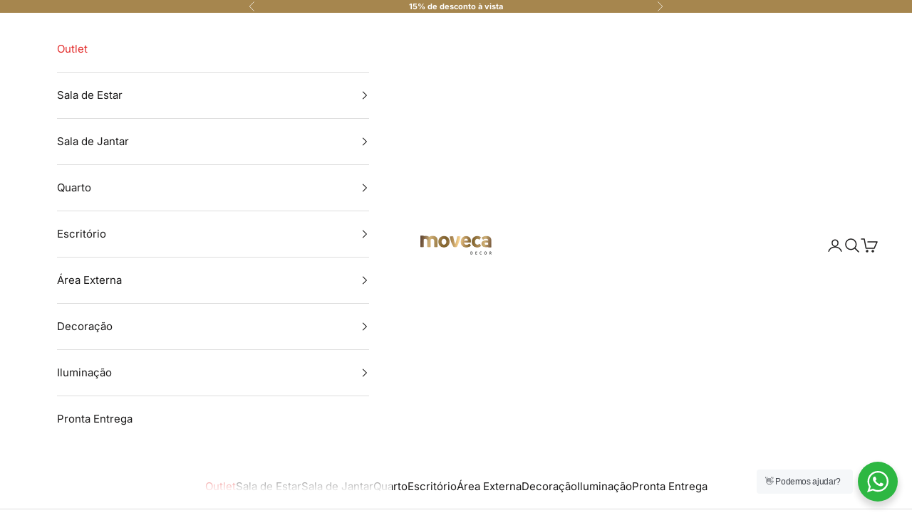

--- FILE ---
content_type: image/svg+xml
request_url: https://cdn.shopify.com/s/files/1/0671/7754/6005/files/Amax.svg?v=1731179587
body_size: -124
content:
<svg xmlns="http://www.w3.org/2000/svg" fill="none" viewBox="0 0 115 80" height="80" width="115">
<rect fill="url(#paint0_linear)" rx="9.5" height="79" width="114" y="0.5" x="0.5"></rect>
<rect stroke="#E8E8E8" rx="9.5" height="79" width="114" y="0.5" x="0.5"></rect>
<rect stroke="#EDEDED" rx="9.5" height="79" width="114" y="0.5" x="0.5"></rect>
<path fill="#333E47" d="M18.2858 28L7 52.9679H20.5107L22.1856 48.987H26.0142L27.6891 52.9679H42.5606V49.9295L43.8857 52.9679H51.5784L52.9035 49.8653V52.9679H83.8322L87.593 49.0903L91.1144 52.9679L107 53L95.6786 40.5536L107 28H91.3608L87.6999 31.8059L84.2893 28H50.643L47.7538 34.4444L44.7968 28H31.3143V30.935L29.8145 28C29.8145 28 18.2858 28 18.2858 28ZM20.9001 31.5455H27.4858L34.9717 48.4763V31.5455H42.1861L47.9681 43.6848L53.2968 31.5455H60.4752V49.4616H56.1073L56.0717 35.4226L49.7037 49.4616H45.7964L39.3928 35.4226V49.4616H30.4071L28.7036 45.445H19.5001L17.8001 49.4581H12.9856L20.9001 31.5455ZM64.4714 31.5455H82.2321L87.6643 37.4115L93.2715 31.5455H98.7037L90.4501 40.5501L98.7037 49.451H93.0251L87.593 43.5168L81.9571 49.451H64.4714V31.5455ZM24.1038 34.5768L21.0716 41.7319H27.1325L24.1038 34.5768ZM68.8573 35.255V38.5256H78.5465V42.1709H68.8573V45.7415H79.7252L84.775 40.4824L79.9394 35.2519H68.8573V35.255Z"></path>
<defs>
<linearGradient gradientUnits="userSpaceOnUse" y2="80" x2="57" y1="5" x1="57" id="paint0_linear">
<stop stop-color="#F5F5F5"></stop>
<stop stop-color="white" offset="1"></stop>
</linearGradient>
</defs>
</svg>


--- FILE ---
content_type: image/svg+xml
request_url: https://cdn.shopify.com/s/files/1/0671/7754/6005/files/pix.svg?v=1726566477
body_size: 29068
content:
<svg xmlns="http://www.w3.org/2000/svg" fill="none" viewBox="0 0 115 80" height="80" width="115">
<rect fill="url(#paint0_linear)" rx="9.5" height="79" width="114" y="0.5" x="0.5"></rect>
<rect stroke="#E8E8E8" rx="9.5" height="79" width="114" y="0.5" x="0.5"></rect>
<rect stroke="#EDEDED" rx="9.5" height="79" width="114" y="0.5" x="0.5"></rect>
<mask fill="white" id="path-2-inside-1">
<path d="M71.3105 26.249L72.3895 27.3281C72.6573 27.5958 73.0913 27.5958 73.359 27.3281L74.4379 26.249C74.7058 25.9813 74.7058 25.5472 74.4379 25.2795L73.3597 24.2011C73.0917 23.933 72.657 23.933 72.3888 24.2011L71.3105 25.2795C71.0427 25.5472 71.0427 25.9813 71.3105 26.249ZM66.4923 29.478C66.4923 28.6561 67.1586 27.9898 67.9805 27.9898H70.3597C72.5845 27.9898 74.3877 29.7933 74.3877 32.0179V45.8947C74.3877 46.7167 73.7214 47.3829 72.8995 47.3829C72.0776 47.3829 71.4113 46.7167 71.4113 45.8947V32.0179C71.4113 31.4369 70.9405 30.9662 70.3597 30.9662H67.9805C67.1586 30.9662 66.4923 30.2999 66.4923 29.478ZM54.7944 30.9693C52.1988 30.9698 50.0947 33.0742 50.0947 35.6701V54.2468C50.0947 55.0687 49.4284 55.735 48.6065 55.735C47.7846 55.735 47.1183 55.0687 47.1183 54.2468V35.6701C47.1183 31.4301 50.5555 27.9929 54.7954 27.9929H54.7977L60.2826 28.0011L60.2833 28.0011C64.5122 28.0095 67.936 31.4401 67.936 35.6691V39.6232C67.936 43.8633 64.4987 47.3005 60.2588 47.3005H52.5083C51.6864 47.3005 51.0201 46.6342 51.0201 45.8123C51.0201 44.9904 51.6864 44.3241 52.5083 44.3241H60.2588C62.8549 44.3241 64.9596 42.2195 64.9596 39.6232V35.6691C64.9596 33.0819 62.8651 30.983 60.2781 30.9775L60.2776 30.9775H60.2774L54.7954 30.9693H54.7944ZM75.9759 29.4687C75.9759 28.6468 76.6422 27.9805 77.4641 27.9805H79.8236C81.4322 27.9805 82.9748 28.6195 84.1121 29.7568L89.6311 35.2757L89.6311 35.2758C89.7647 35.4094 89.9814 35.4096 90.1153 35.2757L95.6141 29.777L95.6141 29.7769C96.7514 28.6398 98.2939 28.0007 99.9025 28.0007H101.821C102.643 28.0007 103.309 28.667 103.309 29.4889C103.309 30.3108 102.643 30.9771 101.821 30.9771H99.9025C99.0834 30.9771 98.298 31.3025 97.7187 31.8816L97.7186 31.8817L92.2199 37.3804C92.1338 37.4665 92.0441 37.5469 91.9513 37.6216C92.0441 37.6963 92.1338 37.7767 92.2199 37.8628L97.7186 43.3615L97.7187 43.3616C98.298 43.9407 99.0834 44.2661 99.9025 44.2661H101.821C102.643 44.2661 103.309 44.9324 103.309 45.7543C103.309 46.5762 102.643 47.2425 101.821 47.2425H99.9025C98.2939 47.2425 96.7514 46.6034 95.6141 45.4663L95.6141 45.4662L90.1153 39.9674C89.9814 39.8336 89.7647 39.8337 89.6311 39.9673L89.6311 39.9674L84.1121 45.4864C82.9748 46.6237 81.4322 47.2627 79.8236 47.2627H77.4641C76.6422 47.2627 75.9759 46.5964 75.9759 45.7745C75.9759 44.9526 76.6422 44.2863 77.4641 44.2863H79.8236C80.6428 44.2863 81.4284 43.9608 82.0075 43.3818L87.5263 37.8629L87.5264 37.8628C87.6125 37.7767 87.7022 37.6963 87.795 37.6216C87.7022 37.5469 87.6125 37.4665 87.5264 37.3804L87.5263 37.3803L82.0075 31.8614C81.4284 31.2823 80.6428 30.9569 79.8236 30.9569H77.4641C76.6422 30.9569 75.9759 30.2906 75.9759 29.4687ZM34.5393 49.2989C33.3551 49.2989 32.2413 48.8378 31.4039 48.0008L26.8767 43.4735C26.5588 43.1548 26.0048 43.1557 25.6871 43.4735L21.1433 48.0174C20.3059 48.8544 19.1921 49.3155 18.0079 49.3155H17.1157L22.8496 55.0492C24.6403 56.8399 27.5436 56.8399 29.3344 55.0492L35.0846 49.2989H34.5393ZM21.1431 34.5815C20.3057 33.7445 19.1919 33.2834 18.0077 33.2834L17.1158 33.2834L22.8495 27.5498C24.6401 25.759 27.5435 25.759 29.3344 27.5498L35.0844 33.2999H34.5391C33.3549 33.2999 32.2411 33.761 31.4037 34.598L26.8765 39.1256C26.5485 39.4546 26.0141 39.4534 25.6869 39.126L21.1431 34.5815ZM39.8408 38.0577L36.3659 34.5829C36.2894 34.6136 36.2066 34.6327 36.1191 34.6327H34.5392C33.7224 34.6327 32.9228 34.964 32.3456 35.5416L27.8186 40.0688C27.3949 40.4924 26.8382 40.7044 26.2821 40.7044C25.7254 40.7044 25.1691 40.4924 24.7456 40.0692L20.2014 35.525C19.6242 34.9473 18.8246 34.6161 18.0078 34.6161H16.0651C15.9823 34.6161 15.9049 34.5966 15.8318 34.5691L12.3431 38.0578C10.5523 39.8485 10.5523 42.7518 12.3431 44.5426L15.8316 48.0311C15.9049 48.0036 15.9823 47.984 16.0651 47.984H18.0078C18.8246 47.984 19.6242 47.6529 20.2014 47.0753L24.7451 42.5315C25.5664 41.7109 26.9981 41.7107 27.8186 42.5319L32.3456 47.0587C32.9228 47.6363 33.7224 47.9676 34.5392 47.9676H36.1191C36.2066 47.9676 36.2894 47.9867 36.3659 48.0174L39.8408 44.5425C41.6314 42.7518 41.6314 39.8485 39.8408 38.0577ZM52.4731 52.797C52.7684 52.7289 53.0668 52.6672 53.3233 52.6672C53.7514 52.6672 53.9719 52.8781 53.9719 53.3481C53.9719 53.8481 53.7027 54.0396 53.135 54.0396C52.9111 54.0396 52.6776 54.0037 52.4731 53.9289V52.797ZM52.2816 52.5308V54.7695H52.4731V54.1108C52.7035 54.1788 52.924 54.2145 53.1544 54.2145C53.3783 54.2145 53.6281 54.1724 53.813 54.0685C54.0789 53.9162 54.1764 53.6406 54.1764 53.3481C54.1764 53.0693 54.1149 52.8132 53.92 52.654C53.7514 52.5176 53.5504 52.4855 53.3393 52.4855C53.0797 52.4855 52.7164 52.5666 52.4537 52.6283L52.4374 52.5308H52.2816ZM55.6016 52.6605C55.0338 52.6605 54.7807 52.8391 54.7807 53.3388C54.7807 53.8221 55.0305 54.0396 55.6016 54.0396C56.166 54.0396 56.4191 53.8643 56.4191 53.3647C56.4191 52.8813 56.1694 52.6605 55.6016 52.6605ZM56.3315 54.0396C56.1432 54.1756 55.8903 54.2147 55.6016 54.2147C55.3064 54.2147 55.0532 54.1725 54.8683 54.0396C54.6607 53.8937 54.5762 53.6534 54.5762 53.3519C54.5762 53.0532 54.6607 52.8101 54.8683 52.6605C55.0532 52.5278 55.3064 52.4855 55.6016 52.4855C55.8934 52.4855 56.1432 52.5278 56.3315 52.6605C56.5425 52.8101 56.6234 53.0531 56.6234 53.3482C56.6234 53.6503 56.5391 53.8937 56.3315 54.0396ZM58.3863 52.8082L59.019 54.1673H59.191L59.8656 52.5288H59.6614L59.1131 53.9043H59.1001L58.4738 52.5288H58.2986L57.6889 53.9043H57.6759L57.1146 52.5288H56.9037L57.5785 54.1673H57.7504L58.3732 52.8082H58.3863ZM61.0894 52.6573C60.5639 52.6573 60.3855 52.8908 60.3529 53.2285H61.826C61.8098 52.8554 61.6182 52.6573 61.0894 52.6573ZM61.0831 54.2146C60.7682 54.2146 60.5639 54.1693 60.4017 54.0328C60.2103 53.8674 60.1453 53.6275 60.1453 53.3518C60.1453 53.089 60.233 52.81 60.4504 52.6509C60.632 52.5245 60.8559 52.4855 61.0894 52.4855C61.3005 52.4855 61.5437 52.5081 61.7447 52.6445C61.9816 52.8033 62.0272 53.0826 62.0272 53.4003H60.3465C60.3529 53.7376 60.4633 54.0364 61.0991 54.0364C61.4007 54.0364 61.6827 53.9876 61.9454 53.9422L61.946 53.9421V54.1139C61.6734 54.1629 61.3716 54.2146 61.0831 54.2146ZM62.5765 52.5308V54.1693H62.7682V52.797C63.1282 52.7027 63.2839 52.6672 63.5401 52.6672H63.5856V52.4855H63.5629C63.3021 52.4855 63.1457 52.5259 62.889 52.5923L62.7964 52.6162L62.7486 52.6283L62.7322 52.5308H62.5765ZM64.6973 52.6573C64.1718 52.6573 63.9934 52.8908 63.9608 53.2285H65.4338C65.4177 52.8554 65.2261 52.6573 64.6973 52.6573ZM64.6909 54.2146C64.376 54.2146 64.1718 54.1693 64.0096 54.0328C63.818 53.8674 63.7532 53.6275 63.7532 53.3518C63.7532 53.089 63.8409 52.81 64.0583 52.6509C64.2399 52.5245 64.4638 52.4855 64.6973 52.4855C64.9083 52.4855 65.1516 52.5081 65.3526 52.6445C65.5895 52.8033 65.6351 53.0826 65.6351 53.4003H63.9544C63.9608 53.7376 64.0712 54.0364 64.7069 54.0364C65.0083 54.0364 65.2902 53.9876 65.5529 53.9423L65.5539 53.9421V54.1139C65.2813 54.1629 64.9795 54.2146 64.6909 54.2146ZM67.0702 52.6561C67.2941 52.6561 67.5276 52.6919 67.732 52.7667V53.9019C67.4368 53.9667 67.1383 54.0284 66.8818 54.0284C66.4537 54.0284 66.2331 53.8208 66.2331 53.3474C66.2331 52.8479 66.5025 52.6561 67.0702 52.6561ZM67.7515 54.0673L67.7678 54.1648H67.9235V51.8355H67.732V52.5849C67.5017 52.5201 67.2811 52.4811 67.0539 52.4811C66.8268 52.4811 66.577 52.5232 66.392 52.6302C66.1261 52.7794 66.0287 53.0554 66.0287 53.3474C66.0287 53.6262 66.0904 53.8825 66.285 54.0416C66.4537 54.1811 66.6551 54.2103 66.8657 54.2103C67.1253 54.2103 67.4887 54.129 67.7515 54.0673ZM70.7302 52.6629C70.4737 52.6629 70.1753 52.7246 69.88 52.7927V53.9216C70.0878 53.9994 70.318 54.0353 70.5419 54.0353C71.1096 54.0353 71.3788 53.8439 71.3788 53.3438C71.3788 52.8738 71.1583 52.6629 70.7302 52.6629ZM71.22 54.0642C71.035 54.1681 70.7852 54.2103 70.5613 54.2103C70.318 54.2103 70.0748 54.1681 69.8282 54.087L69.8184 54.165H69.6885V51.8355H69.88V52.6172C70.1428 52.5592 70.4964 52.4812 70.7462 52.4812C70.9573 52.4812 71.1583 52.5133 71.3269 52.6498C71.5217 52.809 71.5833 53.065 71.5833 53.3438C71.5833 53.6364 71.4858 53.9119 71.22 54.0642ZM71.8374 54.6184V54.7966C71.9186 54.8064 71.9995 54.8128 72.0743 54.8128C72.4084 54.8128 72.5901 54.7027 72.7589 54.3685L73.6802 52.5288H73.4628L72.7654 53.9433H72.7525L72.0192 52.5288H71.7986L72.655 54.1673L72.5933 54.2969C72.4602 54.5663 72.3177 54.6346 72.0808 54.6346C72.0192 54.6346 71.9313 54.6279 71.8374 54.6184ZM76.3185 53.2349H75.6827V53.8093H76.3216C76.7596 53.8093 76.9252 53.7604 76.9252 53.5205C76.9252 53.2639 76.6982 53.2349 76.3185 53.2349ZM76.2018 52.3038H75.6827V52.8876H76.2049C76.6365 52.8876 76.8083 52.8359 76.8083 52.5925C76.8083 52.3332 76.591 52.3038 76.2018 52.3038ZM77.188 54.0137C76.9542 54.1629 76.672 54.1693 76.1562 54.1693H75.1862V51.947H76.1336C76.578 51.947 76.8505 51.9533 77.0776 52.0898C77.24 52.1871 77.3046 52.3363 77.3046 52.5309C77.3046 52.7643 77.2075 52.9203 76.9542 53.0241V53.0369C77.2399 53.1021 77.4248 53.2481 77.4248 53.5627C77.4248 53.7767 77.347 53.9162 77.188 54.0137ZM78.7753 53.4557C78.9796 53.4557 79.1741 53.4652 79.3658 53.4816V53.7993C79.1482 53.8483 78.8919 53.8968 78.6778 53.8968C78.4216 53.8968 78.3241 53.8188 78.3241 53.676C78.3241 53.5237 78.4411 53.4557 78.7753 53.4557ZM79.45 54.0719L79.463 54.1693L79.8232 54.1693V53.1991C79.8232 52.956 79.7872 52.7711 79.5993 52.6379C79.4177 52.5083 79.1222 52.4855 78.8368 52.4855C78.6227 52.4855 78.363 52.4987 78.1327 52.5178V52.8487C78.3403 52.8291 78.5577 52.8196 78.7362 52.8196C79.1969 52.8196 79.3657 52.904 79.3657 53.1602V53.1896C79.1741 53.1764 78.9438 53.1669 78.772 53.1669C78.561 53.1669 78.3306 53.1733 78.1586 53.2544C77.9642 53.3419 77.8829 53.5137 77.8829 53.6988C77.8829 53.8643 77.9415 54.0071 78.0645 54.0945C78.1977 54.1919 78.3857 54.2147 78.561 54.2147C78.8466 54.2147 79.1709 54.1402 79.45 54.0719ZM81.9619 54.1693V53.2639C81.9619 52.9657 81.8096 52.8585 81.5369 52.8585C81.3359 52.8585 81.0829 52.9103 80.8686 52.9624V54.1693H80.4112V52.5308H80.7843L80.8005 52.6346C81.0891 52.5602 81.4105 52.4855 81.6766 52.4855C81.8776 52.4855 82.0821 52.5145 82.2378 52.6542C82.3674 52.7711 82.4162 52.933 82.4162 53.1668V54.1693H81.9619ZM83.0988 54.0427C83.2674 54.1855 83.4979 54.2146 83.7088 54.2146C83.9715 54.2145 84.2504 54.1629 84.5069 54.1107V53.7734C84.2701 53.8188 84.0265 53.8577 83.8189 53.8577C83.4621 53.8577 83.3097 53.7054 83.3097 53.3518C83.3097 52.9754 83.5139 52.839 83.9488 52.839C84.1076 52.839 84.3055 52.8522 84.4711 52.868V52.5176C84.2668 52.4985 84.0819 52.4855 83.8936 52.4855C83.6308 52.4855 83.3779 52.5145 83.1734 52.6477C82.9236 52.8065 82.8392 53.0888 82.8392 53.3481C82.8392 53.6242 82.8977 53.8804 83.0988 54.0427ZM85.8581 52.8291C85.4233 52.8291 85.2318 52.9655 85.2318 53.3386C85.2318 53.7118 85.4201 53.8709 85.8581 53.8709C86.2895 53.8709 86.4776 53.7376 86.4776 53.3645C86.4776 52.9914 86.2929 52.8291 85.8581 52.8291ZM86.6431 54.0427C86.442 54.1787 86.1792 54.2146 85.8581 54.2146C85.5303 54.2146 85.2676 54.1756 85.0697 54.0427C84.8426 53.8935 84.7614 53.647 84.7614 53.3518C84.7614 53.0563 84.8426 52.8065 85.0697 52.6573C85.2676 52.5244 85.5303 52.4855 85.8581 52.4855C86.1826 52.4855 86.442 52.5244 86.6431 52.6573C86.8703 52.8065 86.9481 53.0563 86.9481 53.3482C86.9481 53.6438 86.867 53.8935 86.6431 54.0427ZM88.791 53.9833C89.0151 54.1683 89.3135 54.2136 89.5891 54.2136C89.9557 54.2136 90.3159 54.1424 90.6598 54.0739V53.6782C90.3159 53.7498 89.9752 53.8115 89.6704 53.8115C89.203 53.8115 88.9534 53.578 88.9534 53.0552C88.9534 52.5429 89.2225 52.3026 89.8553 52.3026C90.0825 52.3026 90.3743 52.3189 90.6113 52.3384V51.9395C90.3354 51.9168 90.0825 51.9005 89.8357 51.9005C89.4983 51.9005 89.1641 51.9363 88.8949 52.1114C88.5477 52.3384 88.444 52.7278 88.444 53.0552C88.444 53.422 88.5251 53.7625 88.791 53.9833ZM92.0042 52.7774C91.6245 52.7774 91.4784 52.9139 91.4493 53.1637H92.5525C92.5393 52.8976 92.3837 52.7774 92.0042 52.7774ZM91.9359 54.2147C91.6667 54.2147 91.4234 54.1824 91.2416 54.0328C91.047 53.8709 90.9788 53.6275 90.9788 53.3482C90.9788 53.0984 91.06 52.8196 91.2872 52.6573C91.4882 52.5146 91.7446 52.4855 92.0042 52.4855C92.2377 52.4855 92.5136 52.5114 92.7145 52.6509C92.9775 52.8359 93.0001 53.1215 93.0033 53.4588H91.4461C91.4557 53.7087 91.5888 53.8709 92.0495 53.8709C92.335 53.8709 92.6528 53.8287 92.9223 53.7866V54.1077C92.6076 54.1598 92.2636 54.2147 91.9359 54.2147ZM95.0385 53.2639V54.1693H95.4928V53.1668C95.4928 52.933 95.4439 52.7711 95.3143 52.6542C95.1586 52.5145 94.9541 52.4855 94.7531 52.4855C94.4871 52.4855 94.1656 52.5602 93.8771 52.6346L93.8608 52.5308H93.4877V54.1693H93.9452V52.9624C94.1594 52.9103 94.4123 52.8585 94.6134 52.8585C94.8862 52.8585 95.0385 52.9657 95.0385 53.2639ZM96.7949 54.2139C96.5744 54.2139 96.3731 54.1522 96.2628 53.9804C96.1818 53.8635 96.1427 53.7048 96.1427 53.484V52.8706H95.8118V52.5301H96.1427L96.1915 52.0336H96.597V52.5301H97.2425V52.8706H96.597V53.3964C96.597 53.5229 96.6066 53.6299 96.6423 53.7079C96.691 53.8182 96.798 53.8602 96.9408 53.8602C97.0478 53.8602 97.1777 53.8439 97.2685 53.8281V54.1554C97.1193 54.1849 96.9472 54.2139 96.7949 54.2139ZM97.6888 52.5308V54.1693L98.1462 54.1693V52.9593C98.3961 52.9007 98.5647 52.8749 98.7886 52.8749C98.834 52.8749 98.8956 52.875 98.9475 52.878V52.4885C98.9218 52.4855 98.9022 52.4855 98.8893 52.4855C98.6115 52.4855 98.3921 52.5468 98.1026 52.6278L98.0782 52.6346L98.062 52.5308H97.6888ZM100.611 53.4816C100.419 53.4652 100.225 53.4557 100.02 53.4557C99.6861 53.4557 99.569 53.5237 99.569 53.676C99.569 53.8188 99.6665 53.8968 99.9227 53.8968C100.137 53.8968 100.393 53.8483 100.611 53.7993V53.4816ZM100.708 54.1693L100.695 54.0719C100.416 54.1402 100.092 54.2147 99.806 54.2147C99.6308 54.2147 99.4426 54.1919 99.3095 54.0945C99.1865 54.0071 99.1279 53.8643 99.1279 53.6988C99.1279 53.5137 99.2091 53.3419 99.4037 53.2544C99.5757 53.1733 99.8059 53.1669 100.017 53.1669C100.189 53.1669 100.419 53.1764 100.611 53.1896V53.1602C100.611 52.904 100.442 52.8196 99.9812 52.8196C99.8028 52.8196 99.5853 52.8291 99.3777 52.8487V52.5178C99.608 52.4987 99.8677 52.4855 100.082 52.4855C100.367 52.4855 100.663 52.5083 100.844 52.6379C101.032 52.7711 101.068 52.956 101.068 53.1991V54.1693L100.708 54.1693ZM102.114 51.8355H101.657V54.1648H102.114V51.8355Z" clip-rule="evenodd" fill-rule="evenodd"></path>
</mask>
<path fill="#545454" d="M71.3105 26.249L72.3895 27.3281C72.6573 27.5958 73.0913 27.5958 73.359 27.3281L74.4379 26.249C74.7058 25.9813 74.7058 25.5472 74.4379 25.2795L73.3597 24.2011C73.0917 23.933 72.657 23.933 72.3888 24.2011L71.3105 25.2795C71.0427 25.5472 71.0427 25.9813 71.3105 26.249ZM66.4923 29.478C66.4923 28.6561 67.1586 27.9898 67.9805 27.9898H70.3597C72.5845 27.9898 74.3877 29.7933 74.3877 32.0179V45.8947C74.3877 46.7167 73.7214 47.3829 72.8995 47.3829C72.0776 47.3829 71.4113 46.7167 71.4113 45.8947V32.0179C71.4113 31.4369 70.9405 30.9662 70.3597 30.9662H67.9805C67.1586 30.9662 66.4923 30.2999 66.4923 29.478ZM54.7944 30.9693C52.1988 30.9698 50.0947 33.0742 50.0947 35.6701V54.2468C50.0947 55.0687 49.4284 55.735 48.6065 55.735C47.7846 55.735 47.1183 55.0687 47.1183 54.2468V35.6701C47.1183 31.4301 50.5555 27.9929 54.7954 27.9929H54.7977L60.2826 28.0011L60.2833 28.0011C64.5122 28.0095 67.936 31.4401 67.936 35.6691V39.6232C67.936 43.8633 64.4987 47.3005 60.2588 47.3005H52.5083C51.6864 47.3005 51.0201 46.6342 51.0201 45.8123C51.0201 44.9904 51.6864 44.3241 52.5083 44.3241H60.2588C62.8549 44.3241 64.9596 42.2195 64.9596 39.6232V35.6691C64.9596 33.0819 62.8651 30.983 60.2781 30.9775L60.2776 30.9775H60.2774L54.7954 30.9693H54.7944ZM75.9759 29.4687C75.9759 28.6468 76.6422 27.9805 77.4641 27.9805H79.8236C81.4322 27.9805 82.9748 28.6195 84.1121 29.7568L89.6311 35.2757L89.6311 35.2758C89.7647 35.4094 89.9814 35.4096 90.1153 35.2757L95.6141 29.777L95.6141 29.7769C96.7514 28.6398 98.2939 28.0007 99.9025 28.0007H101.821C102.643 28.0007 103.309 28.667 103.309 29.4889C103.309 30.3108 102.643 30.9771 101.821 30.9771H99.9025C99.0834 30.9771 98.298 31.3025 97.7187 31.8816L97.7186 31.8817L92.2199 37.3804C92.1338 37.4665 92.0441 37.5469 91.9513 37.6216C92.0441 37.6963 92.1338 37.7767 92.2199 37.8628L97.7186 43.3615L97.7187 43.3616C98.298 43.9407 99.0834 44.2661 99.9025 44.2661H101.821C102.643 44.2661 103.309 44.9324 103.309 45.7543C103.309 46.5762 102.643 47.2425 101.821 47.2425H99.9025C98.2939 47.2425 96.7514 46.6034 95.6141 45.4663L95.6141 45.4662L90.1153 39.9674C89.9814 39.8336 89.7647 39.8337 89.6311 39.9673L89.6311 39.9674L84.1121 45.4864C82.9748 46.6237 81.4322 47.2627 79.8236 47.2627H77.4641C76.6422 47.2627 75.9759 46.5964 75.9759 45.7745C75.9759 44.9526 76.6422 44.2863 77.4641 44.2863H79.8236C80.6428 44.2863 81.4284 43.9608 82.0075 43.3818L87.5263 37.8629L87.5264 37.8628C87.6125 37.7767 87.7022 37.6963 87.795 37.6216C87.7022 37.5469 87.6125 37.4665 87.5264 37.3804L87.5263 37.3803L82.0075 31.8614C81.4284 31.2823 80.6428 30.9569 79.8236 30.9569H77.4641C76.6422 30.9569 75.9759 30.2906 75.9759 29.4687ZM34.5393 49.2989C33.3551 49.2989 32.2413 48.8378 31.4039 48.0008L26.8767 43.4735C26.5588 43.1548 26.0048 43.1557 25.6871 43.4735L21.1433 48.0174C20.3059 48.8544 19.1921 49.3155 18.0079 49.3155H17.1157L22.8496 55.0492C24.6403 56.8399 27.5436 56.8399 29.3344 55.0492L35.0846 49.2989H34.5393ZM21.1431 34.5815C20.3057 33.7445 19.1919 33.2834 18.0077 33.2834L17.1158 33.2834L22.8495 27.5498C24.6401 25.759 27.5435 25.759 29.3344 27.5498L35.0844 33.2999H34.5391C33.3549 33.2999 32.2411 33.761 31.4037 34.598L26.8765 39.1256C26.5485 39.4546 26.0141 39.4534 25.6869 39.126L21.1431 34.5815ZM39.8408 38.0577L36.3659 34.5829C36.2894 34.6136 36.2066 34.6327 36.1191 34.6327H34.5392C33.7224 34.6327 32.9228 34.964 32.3456 35.5416L27.8186 40.0688C27.3949 40.4924 26.8382 40.7044 26.2821 40.7044C25.7254 40.7044 25.1691 40.4924 24.7456 40.0692L20.2014 35.525C19.6242 34.9473 18.8246 34.6161 18.0078 34.6161H16.0651C15.9823 34.6161 15.9049 34.5966 15.8318 34.5691L12.3431 38.0578C10.5523 39.8485 10.5523 42.7518 12.3431 44.5426L15.8316 48.0311C15.9049 48.0036 15.9823 47.984 16.0651 47.984H18.0078C18.8246 47.984 19.6242 47.6529 20.2014 47.0753L24.7451 42.5315C25.5664 41.7109 26.9981 41.7107 27.8186 42.5319L32.3456 47.0587C32.9228 47.6363 33.7224 47.9676 34.5392 47.9676H36.1191C36.2066 47.9676 36.2894 47.9867 36.3659 48.0174L39.8408 44.5425C41.6314 42.7518 41.6314 39.8485 39.8408 38.0577ZM52.4731 52.797C52.7684 52.7289 53.0668 52.6672 53.3233 52.6672C53.7514 52.6672 53.9719 52.8781 53.9719 53.3481C53.9719 53.8481 53.7027 54.0396 53.135 54.0396C52.9111 54.0396 52.6776 54.0037 52.4731 53.9289V52.797ZM52.2816 52.5308V54.7695H52.4731V54.1108C52.7035 54.1788 52.924 54.2145 53.1544 54.2145C53.3783 54.2145 53.6281 54.1724 53.813 54.0685C54.0789 53.9162 54.1764 53.6406 54.1764 53.3481C54.1764 53.0693 54.1149 52.8132 53.92 52.654C53.7514 52.5176 53.5504 52.4855 53.3393 52.4855C53.0797 52.4855 52.7164 52.5666 52.4537 52.6283L52.4374 52.5308H52.2816ZM55.6016 52.6605C55.0338 52.6605 54.7807 52.8391 54.7807 53.3388C54.7807 53.8221 55.0305 54.0396 55.6016 54.0396C56.166 54.0396 56.4191 53.8643 56.4191 53.3647C56.4191 52.8813 56.1694 52.6605 55.6016 52.6605ZM56.3315 54.0396C56.1432 54.1756 55.8903 54.2147 55.6016 54.2147C55.3064 54.2147 55.0532 54.1725 54.8683 54.0396C54.6607 53.8937 54.5762 53.6534 54.5762 53.3519C54.5762 53.0532 54.6607 52.8101 54.8683 52.6605C55.0532 52.5278 55.3064 52.4855 55.6016 52.4855C55.8934 52.4855 56.1432 52.5278 56.3315 52.6605C56.5425 52.8101 56.6234 53.0531 56.6234 53.3482C56.6234 53.6503 56.5391 53.8937 56.3315 54.0396ZM58.3863 52.8082L59.019 54.1673H59.191L59.8656 52.5288H59.6614L59.1131 53.9043H59.1001L58.4738 52.5288H58.2986L57.6889 53.9043H57.6759L57.1146 52.5288H56.9037L57.5785 54.1673H57.7504L58.3732 52.8082H58.3863ZM61.0894 52.6573C60.5639 52.6573 60.3855 52.8908 60.3529 53.2285H61.826C61.8098 52.8554 61.6182 52.6573 61.0894 52.6573ZM61.0831 54.2146C60.7682 54.2146 60.5639 54.1693 60.4017 54.0328C60.2103 53.8674 60.1453 53.6275 60.1453 53.3518C60.1453 53.089 60.233 52.81 60.4504 52.6509C60.632 52.5245 60.8559 52.4855 61.0894 52.4855C61.3005 52.4855 61.5437 52.5081 61.7447 52.6445C61.9816 52.8033 62.0272 53.0826 62.0272 53.4003H60.3465C60.3529 53.7376 60.4633 54.0364 61.0991 54.0364C61.4007 54.0364 61.6827 53.9876 61.9454 53.9422L61.946 53.9421V54.1139C61.6734 54.1629 61.3716 54.2146 61.0831 54.2146ZM62.5765 52.5308V54.1693H62.7682V52.797C63.1282 52.7027 63.2839 52.6672 63.5401 52.6672H63.5856V52.4855H63.5629C63.3021 52.4855 63.1457 52.5259 62.889 52.5923L62.7964 52.6162L62.7486 52.6283L62.7322 52.5308H62.5765ZM64.6973 52.6573C64.1718 52.6573 63.9934 52.8908 63.9608 53.2285H65.4338C65.4177 52.8554 65.2261 52.6573 64.6973 52.6573ZM64.6909 54.2146C64.376 54.2146 64.1718 54.1693 64.0096 54.0328C63.818 53.8674 63.7532 53.6275 63.7532 53.3518C63.7532 53.089 63.8409 52.81 64.0583 52.6509C64.2399 52.5245 64.4638 52.4855 64.6973 52.4855C64.9083 52.4855 65.1516 52.5081 65.3526 52.6445C65.5895 52.8033 65.6351 53.0826 65.6351 53.4003H63.9544C63.9608 53.7376 64.0712 54.0364 64.7069 54.0364C65.0083 54.0364 65.2902 53.9876 65.5529 53.9423L65.5539 53.9421V54.1139C65.2813 54.1629 64.9795 54.2146 64.6909 54.2146ZM67.0702 52.6561C67.2941 52.6561 67.5276 52.6919 67.732 52.7667V53.9019C67.4368 53.9667 67.1383 54.0284 66.8818 54.0284C66.4537 54.0284 66.2331 53.8208 66.2331 53.3474C66.2331 52.8479 66.5025 52.6561 67.0702 52.6561ZM67.7515 54.0673L67.7678 54.1648H67.9235V51.8355H67.732V52.5849C67.5017 52.5201 67.2811 52.4811 67.0539 52.4811C66.8268 52.4811 66.577 52.5232 66.392 52.6302C66.1261 52.7794 66.0287 53.0554 66.0287 53.3474C66.0287 53.6262 66.0904 53.8825 66.285 54.0416C66.4537 54.1811 66.6551 54.2103 66.8657 54.2103C67.1253 54.2103 67.4887 54.129 67.7515 54.0673ZM70.7302 52.6629C70.4737 52.6629 70.1753 52.7246 69.88 52.7927V53.9216C70.0878 53.9994 70.318 54.0353 70.5419 54.0353C71.1096 54.0353 71.3788 53.8439 71.3788 53.3438C71.3788 52.8738 71.1583 52.6629 70.7302 52.6629ZM71.22 54.0642C71.035 54.1681 70.7852 54.2103 70.5613 54.2103C70.318 54.2103 70.0748 54.1681 69.8282 54.087L69.8184 54.165H69.6885V51.8355H69.88V52.6172C70.1428 52.5592 70.4964 52.4812 70.7462 52.4812C70.9573 52.4812 71.1583 52.5133 71.3269 52.6498C71.5217 52.809 71.5833 53.065 71.5833 53.3438C71.5833 53.6364 71.4858 53.9119 71.22 54.0642ZM71.8374 54.6184V54.7966C71.9186 54.8064 71.9995 54.8128 72.0743 54.8128C72.4084 54.8128 72.5901 54.7027 72.7589 54.3685L73.6802 52.5288H73.4628L72.7654 53.9433H72.7525L72.0192 52.5288H71.7986L72.655 54.1673L72.5933 54.2969C72.4602 54.5663 72.3177 54.6346 72.0808 54.6346C72.0192 54.6346 71.9313 54.6279 71.8374 54.6184ZM76.3185 53.2349H75.6827V53.8093H76.3216C76.7596 53.8093 76.9252 53.7604 76.9252 53.5205C76.9252 53.2639 76.6982 53.2349 76.3185 53.2349ZM76.2018 52.3038H75.6827V52.8876H76.2049C76.6365 52.8876 76.8083 52.8359 76.8083 52.5925C76.8083 52.3332 76.591 52.3038 76.2018 52.3038ZM77.188 54.0137C76.9542 54.1629 76.672 54.1693 76.1562 54.1693H75.1862V51.947H76.1336C76.578 51.947 76.8505 51.9533 77.0776 52.0898C77.24 52.1871 77.3046 52.3363 77.3046 52.5309C77.3046 52.7643 77.2075 52.9203 76.9542 53.0241V53.0369C77.2399 53.1021 77.4248 53.2481 77.4248 53.5627C77.4248 53.7767 77.347 53.9162 77.188 54.0137ZM78.7753 53.4557C78.9796 53.4557 79.1741 53.4652 79.3658 53.4816V53.7993C79.1482 53.8483 78.8919 53.8968 78.6778 53.8968C78.4216 53.8968 78.3241 53.8188 78.3241 53.676C78.3241 53.5237 78.4411 53.4557 78.7753 53.4557ZM79.45 54.0719L79.463 54.1693L79.8232 54.1693V53.1991C79.8232 52.956 79.7872 52.7711 79.5993 52.6379C79.4177 52.5083 79.1222 52.4855 78.8368 52.4855C78.6227 52.4855 78.363 52.4987 78.1327 52.5178V52.8487C78.3403 52.8291 78.5577 52.8196 78.7362 52.8196C79.1969 52.8196 79.3657 52.904 79.3657 53.1602V53.1896C79.1741 53.1764 78.9438 53.1669 78.772 53.1669C78.561 53.1669 78.3306 53.1733 78.1586 53.2544C77.9642 53.3419 77.8829 53.5137 77.8829 53.6988C77.8829 53.8643 77.9415 54.0071 78.0645 54.0945C78.1977 54.1919 78.3857 54.2147 78.561 54.2147C78.8466 54.2147 79.1709 54.1402 79.45 54.0719ZM81.9619 54.1693V53.2639C81.9619 52.9657 81.8096 52.8585 81.5369 52.8585C81.3359 52.8585 81.0829 52.9103 80.8686 52.9624V54.1693H80.4112V52.5308H80.7843L80.8005 52.6346C81.0891 52.5602 81.4105 52.4855 81.6766 52.4855C81.8776 52.4855 82.0821 52.5145 82.2378 52.6542C82.3674 52.7711 82.4162 52.933 82.4162 53.1668V54.1693H81.9619ZM83.0988 54.0427C83.2674 54.1855 83.4979 54.2146 83.7088 54.2146C83.9715 54.2145 84.2504 54.1629 84.5069 54.1107V53.7734C84.2701 53.8188 84.0265 53.8577 83.8189 53.8577C83.4621 53.8577 83.3097 53.7054 83.3097 53.3518C83.3097 52.9754 83.5139 52.839 83.9488 52.839C84.1076 52.839 84.3055 52.8522 84.4711 52.868V52.5176C84.2668 52.4985 84.0819 52.4855 83.8936 52.4855C83.6308 52.4855 83.3779 52.5145 83.1734 52.6477C82.9236 52.8065 82.8392 53.0888 82.8392 53.3481C82.8392 53.6242 82.8977 53.8804 83.0988 54.0427ZM85.8581 52.8291C85.4233 52.8291 85.2318 52.9655 85.2318 53.3386C85.2318 53.7118 85.4201 53.8709 85.8581 53.8709C86.2895 53.8709 86.4776 53.7376 86.4776 53.3645C86.4776 52.9914 86.2929 52.8291 85.8581 52.8291ZM86.6431 54.0427C86.442 54.1787 86.1792 54.2146 85.8581 54.2146C85.5303 54.2146 85.2676 54.1756 85.0697 54.0427C84.8426 53.8935 84.7614 53.647 84.7614 53.3518C84.7614 53.0563 84.8426 52.8065 85.0697 52.6573C85.2676 52.5244 85.5303 52.4855 85.8581 52.4855C86.1826 52.4855 86.442 52.5244 86.6431 52.6573C86.8703 52.8065 86.9481 53.0563 86.9481 53.3482C86.9481 53.6438 86.867 53.8935 86.6431 54.0427ZM88.791 53.9833C89.0151 54.1683 89.3135 54.2136 89.5891 54.2136C89.9557 54.2136 90.3159 54.1424 90.6598 54.0739V53.6782C90.3159 53.7498 89.9752 53.8115 89.6704 53.8115C89.203 53.8115 88.9534 53.578 88.9534 53.0552C88.9534 52.5429 89.2225 52.3026 89.8553 52.3026C90.0825 52.3026 90.3743 52.3189 90.6113 52.3384V51.9395C90.3354 51.9168 90.0825 51.9005 89.8357 51.9005C89.4983 51.9005 89.1641 51.9363 88.8949 52.1114C88.5477 52.3384 88.444 52.7278 88.444 53.0552C88.444 53.422 88.5251 53.7625 88.791 53.9833ZM92.0042 52.7774C91.6245 52.7774 91.4784 52.9139 91.4493 53.1637H92.5525C92.5393 52.8976 92.3837 52.7774 92.0042 52.7774ZM91.9359 54.2147C91.6667 54.2147 91.4234 54.1824 91.2416 54.0328C91.047 53.8709 90.9788 53.6275 90.9788 53.3482C90.9788 53.0984 91.06 52.8196 91.2872 52.6573C91.4882 52.5146 91.7446 52.4855 92.0042 52.4855C92.2377 52.4855 92.5136 52.5114 92.7145 52.6509C92.9775 52.8359 93.0001 53.1215 93.0033 53.4588H91.4461C91.4557 53.7087 91.5888 53.8709 92.0495 53.8709C92.335 53.8709 92.6528 53.8287 92.9223 53.7866V54.1077C92.6076 54.1598 92.2636 54.2147 91.9359 54.2147ZM95.0385 53.2639V54.1693H95.4928V53.1668C95.4928 52.933 95.4439 52.7711 95.3143 52.6542C95.1586 52.5145 94.9541 52.4855 94.7531 52.4855C94.4871 52.4855 94.1656 52.5602 93.8771 52.6346L93.8608 52.5308H93.4877V54.1693H93.9452V52.9624C94.1594 52.9103 94.4123 52.8585 94.6134 52.8585C94.8862 52.8585 95.0385 52.9657 95.0385 53.2639ZM96.7949 54.2139C96.5744 54.2139 96.3731 54.1522 96.2628 53.9804C96.1818 53.8635 96.1427 53.7048 96.1427 53.484V52.8706H95.8118V52.5301H96.1427L96.1915 52.0336H96.597V52.5301H97.2425V52.8706H96.597V53.3964C96.597 53.5229 96.6066 53.6299 96.6423 53.7079C96.691 53.8182 96.798 53.8602 96.9408 53.8602C97.0478 53.8602 97.1777 53.8439 97.2685 53.8281V54.1554C97.1193 54.1849 96.9472 54.2139 96.7949 54.2139ZM97.6888 52.5308V54.1693L98.1462 54.1693V52.9593C98.3961 52.9007 98.5647 52.8749 98.7886 52.8749C98.834 52.8749 98.8956 52.875 98.9475 52.878V52.4885C98.9218 52.4855 98.9022 52.4855 98.8893 52.4855C98.6115 52.4855 98.3921 52.5468 98.1026 52.6278L98.0782 52.6346L98.062 52.5308H97.6888ZM100.611 53.4816C100.419 53.4652 100.225 53.4557 100.02 53.4557C99.6861 53.4557 99.569 53.5237 99.569 53.676C99.569 53.8188 99.6665 53.8968 99.9227 53.8968C100.137 53.8968 100.393 53.8483 100.611 53.7993V53.4816ZM100.708 54.1693L100.695 54.0719C100.416 54.1402 100.092 54.2147 99.806 54.2147C99.6308 54.2147 99.4426 54.1919 99.3095 54.0945C99.1865 54.0071 99.1279 53.8643 99.1279 53.6988C99.1279 53.5137 99.2091 53.3419 99.4037 53.2544C99.5757 53.1733 99.8059 53.1669 100.017 53.1669C100.189 53.1669 100.419 53.1764 100.611 53.1896V53.1602C100.611 52.904 100.442 52.8196 99.9812 52.8196C99.8028 52.8196 99.5853 52.8291 99.3777 52.8487V52.5178C99.608 52.4987 99.8677 52.4855 100.082 52.4855C100.367 52.4855 100.663 52.5083 100.844 52.6379C101.032 52.7711 101.068 52.956 101.068 53.1991V54.1693L100.708 54.1693ZM102.114 51.8355H101.657V54.1648H102.114V51.8355Z" clip-rule="evenodd" fill-rule="evenodd"></path>
<path mask="url(#path-2-inside-1)" fill="#333E47" d="M72.3895 27.3281L71.6823 28.0351L71.6825 28.0354L72.3895 27.3281ZM71.3105 26.249L72.0177 25.5419L72.0175 25.5417L71.3105 26.249ZM73.359 27.3281L74.0661 28.0352L74.0661 28.0351L73.359 27.3281ZM74.4379 26.249L73.731 25.5417L73.7308 25.5419L74.4379 26.249ZM74.4379 25.2795L73.7308 25.9865L73.731 25.9868L74.4379 25.2795ZM73.3597 24.2011L72.6524 24.908L72.6525 24.9081L73.3597 24.2011ZM72.3888 24.2011L71.6819 23.4938L71.6816 23.494L72.3888 24.2011ZM71.3105 25.2795L72.0175 25.9868L72.0177 25.9865L71.3105 25.2795ZM54.7944 30.9693V29.9693H54.7941L54.7944 30.9693ZM54.7977 27.9929L54.7992 26.9929H54.7977V27.9929ZM60.2826 28.0011L60.2846 27.0011L60.2841 27.0011L60.2826 28.0011ZM60.2833 28.0011L60.2813 29.0011H60.2813L60.2833 28.0011ZM60.2781 30.9775L60.2802 29.9775L60.2801 29.9775L60.2781 30.9775ZM60.2776 30.9775L60.2796 29.9775H60.2776V30.9775ZM60.2774 30.9775L60.2759 31.9775H60.2774V30.9775ZM54.7954 30.9693L54.7969 29.9693H54.7954V30.9693ZM84.1121 29.7568L84.8192 29.0497V29.0497L84.1121 29.7568ZM89.6311 35.2757L88.9239 35.9829L89.6311 35.2757ZM89.6311 35.2758L90.3383 34.5688L90.3383 34.5687L89.6311 35.2758ZM90.1153 35.2757L90.8224 35.9829L90.8224 35.9829L90.1153 35.2757ZM95.6141 29.777L94.9214 29.0557L94.9141 29.0627L94.907 29.0699L95.6141 29.777ZM95.6141 29.7769L96.3068 30.4982L96.314 30.4912L96.3212 30.4841L95.6141 29.7769ZM97.7187 31.8816L98.4092 32.605L98.4175 32.597L98.4257 32.5888L97.7187 31.8816ZM97.7186 31.8817L97.0281 31.1583L97.0197 31.1664L97.0115 31.1746L97.7186 31.8817ZM92.2199 37.3804L91.5128 36.6733L91.5128 36.6733L92.2199 37.3804ZM91.9513 37.6216L91.3242 36.8426L90.3566 37.6216L91.3242 38.4006L91.9513 37.6216ZM92.2199 37.8628L91.5128 38.5699L91.5128 38.5699L92.2199 37.8628ZM97.7186 43.3615L97.0115 44.0686L97.0197 44.0768L97.0281 44.0848L97.7186 43.3615ZM97.7187 43.3616L98.4257 42.6544L98.4175 42.6462L98.4092 42.6382L97.7187 43.3616ZM95.6141 45.4663L96.3212 44.7591L96.313 44.7509L96.3046 44.7429L95.6141 45.4663ZM95.6141 45.4662L94.907 46.1733L94.9152 46.1815L94.9236 46.1895L95.6141 45.4662ZM90.1153 39.9674L90.8224 39.2603L90.8224 39.2603L90.1153 39.9674ZM89.6311 39.9673L90.3348 40.6779L90.3383 40.6744L89.6311 39.9673ZM89.6311 39.9674L88.9274 39.2569L88.9239 39.2603L89.6311 39.9674ZM84.1121 45.4864L84.8192 46.1935V46.1935L84.1121 45.4864ZM82.0075 43.3818L82.7146 44.0889V44.0889L82.0075 43.3818ZM87.5263 37.8629L86.8226 37.1524L86.8192 37.1558L87.5263 37.8629ZM87.5264 37.8628L88.2301 38.5733L88.2336 38.5699L87.5264 37.8628ZM87.795 37.6216L88.4221 38.4005L89.3896 37.6216L88.4221 36.8427L87.795 37.6216ZM87.5264 37.3804L88.2336 36.6733L88.2301 36.6699L87.5264 37.3804ZM87.5263 37.3803L86.8192 38.0874L86.8226 38.0908L87.5263 37.3803ZM82.0075 31.8614L82.7146 31.1543V31.1543L82.0075 31.8614ZM31.4039 48.0008L30.6968 48.7079L30.6969 48.7081L31.4039 48.0008ZM26.8767 43.4735L26.1687 44.1797L26.1695 44.1806L26.8767 43.4735ZM25.6871 43.4735L24.98 42.7664L24.9799 42.7664L25.6871 43.4735ZM21.1433 48.0174L21.8502 48.7246L21.8504 48.7245L21.1433 48.0174ZM17.1157 49.3155V48.3155H14.7015L16.4086 50.0226L17.1157 49.3155ZM22.8496 55.0492L23.5567 54.3421L23.5567 54.3421L22.8496 55.0492ZM29.3344 55.0492L30.0415 55.7564L30.0415 55.7563L29.3344 55.0492ZM35.0846 49.2989L35.7917 50.006L37.4988 48.2989H35.0846V49.2989ZM18.0077 33.2834V32.2834H18.0077L18.0077 33.2834ZM21.1431 34.5815L21.8503 33.8744L21.8501 33.8742L21.1431 34.5815ZM17.1158 33.2834L16.4087 32.5763L14.7015 34.2834L17.1158 34.2834L17.1158 33.2834ZM22.8495 27.5498L23.5566 28.2569L23.5566 28.2568L22.8495 27.5498ZM29.3344 27.5498L30.0415 26.8427L30.0415 26.8426L29.3344 27.5498ZM35.0844 33.2999V34.2999H37.4986L35.7915 32.5928L35.0844 33.2999ZM31.4037 34.598L30.6968 33.8908L30.6966 33.891L31.4037 34.598ZM26.8765 39.1256L26.1694 38.4186L26.1684 38.4195L26.8765 39.1256ZM25.6869 39.126L26.3942 38.4191L26.3941 38.419L25.6869 39.126ZM36.3659 34.5829L37.073 33.8758L36.6065 33.4093L35.9941 33.6546L36.3659 34.5829ZM39.8408 38.0577L40.5479 37.3507L40.5479 37.3506L39.8408 38.0577ZM32.3456 35.5416L33.0527 36.2487L33.053 36.2484L32.3456 35.5416ZM27.8186 40.0688L28.5257 40.7759L28.5257 40.7759L27.8186 40.0688ZM24.7456 40.0692L24.0384 40.7763L24.0387 40.7765L24.7456 40.0692ZM20.2014 35.525L19.4939 36.2318L19.4943 36.2321L20.2014 35.525ZM15.8318 34.5691L16.1842 33.6333L15.5807 33.4059L15.1247 33.862L15.8318 34.5691ZM12.3431 38.0578L13.0502 38.7649H13.0502L12.3431 38.0578ZM12.3431 44.5426L13.0502 43.8355L13.0502 43.8355L12.3431 44.5426ZM15.8316 48.0311L15.1245 48.7382L15.5802 49.1939L16.1834 48.9672L15.8316 48.0311ZM20.2014 47.0753L19.4943 46.3682L19.494 46.3684L20.2014 47.0753ZM24.7451 42.5315L24.0383 41.8241L24.038 41.8244L24.7451 42.5315ZM27.8186 42.5319L27.1111 43.2387L27.1115 43.2391L27.8186 42.5319ZM32.3456 47.0587L33.053 46.3519L33.0527 46.3516L32.3456 47.0587ZM36.3659 48.0174L35.9938 48.9456L36.6064 49.1912L37.073 48.7245L36.3659 48.0174ZM39.8408 44.5425L40.5479 45.2497L40.5479 45.2496L39.8408 44.5425ZM52.4731 52.797L52.2484 51.8225L51.4731 52.0013V52.797H52.4731ZM52.4731 53.9289H51.4731V54.6282L52.1299 54.8682L52.4731 53.9289ZM52.2816 54.7695H51.2816V55.7695H52.2816V54.7695ZM52.2816 52.5308V51.5308H51.2816V52.5308H52.2816ZM52.4731 54.7695V55.7695H53.4731V54.7695H52.4731ZM52.4731 54.1108L52.756 53.1516L51.4731 52.7733V54.1108H52.4731ZM53.813 54.0685L54.3029 54.9403L54.3099 54.9363L53.813 54.0685ZM53.92 52.654L54.5527 51.8796L54.5491 51.8767L53.92 52.654ZM52.4537 52.6283L51.4673 52.7927L51.6429 53.8459L52.6824 53.6018L52.4537 52.6283ZM52.4374 52.5308L53.4238 52.3663L53.2845 51.5308H52.4374V52.5308ZM56.3315 54.0396L55.7564 53.2214L55.7458 53.2291L56.3315 54.0396ZM54.8683 54.0396L55.4521 53.2276L55.4433 53.2215L54.8683 54.0396ZM54.8683 52.6605L54.2849 51.8483L54.2838 51.8492L54.8683 52.6605ZM56.3315 52.6605L56.9098 51.8447L56.9079 51.8434L56.3315 52.6605ZM59.019 54.1673L58.1124 54.5893L58.3814 55.1673H59.019V54.1673ZM58.3863 52.8082L59.2929 52.3862L59.0239 51.8082H58.3863V52.8082ZM59.191 54.1673V55.1673H59.8606L60.1156 54.548L59.191 54.1673ZM59.8656 52.5288L60.7903 52.9095L61.3589 51.5288H59.8656V52.5288ZM59.6614 52.5288V51.5288H58.9835L58.7325 52.1585L59.6614 52.5288ZM59.1131 53.9043V54.9043H59.791L60.0421 54.2746L59.1131 53.9043ZM59.1001 53.9043L58.19 54.3187L58.4566 54.9043H59.1001V53.9043ZM58.4738 52.5288L59.3839 52.1144L59.1173 51.5288H58.4738V52.5288ZM58.2986 52.5288V51.5288H57.648L57.3844 52.1236L58.2986 52.5288ZM57.6889 53.9043V54.9043H58.3395L58.6031 54.3096L57.6889 53.9043ZM57.6759 53.9043L56.75 54.2822L57.0039 54.9043H57.6759V53.9043ZM57.1146 52.5288L58.0404 52.151L57.7865 51.5288H57.1146V52.5288ZM56.9037 52.5288V51.5288H55.4103L55.979 52.9096L56.9037 52.5288ZM57.5785 54.1673L56.6538 54.5481L56.9089 55.1673H57.5785V54.1673ZM57.7504 54.1673V55.1673H58.3922L58.6596 54.5838L57.7504 54.1673ZM58.3732 52.8082V51.8082H57.7314L57.4641 52.3916L58.3732 52.8082ZM60.3529 53.2285L59.3575 53.1325L59.2519 54.2285H60.3529V53.2285ZM61.826 53.2285V54.2285H62.8702L62.825 53.1853L61.826 53.2285ZM60.4017 54.0328L59.7479 54.7896L59.758 54.7981L60.4017 54.0328ZM60.4504 52.6509L59.8791 51.8302L59.8694 51.8369L59.8599 51.8439L60.4504 52.6509ZM61.7447 52.6445L61.183 53.4719L61.1879 53.4752L61.7447 52.6445ZM62.0272 53.4003V54.4003H63.0272V53.4003H62.0272ZM60.3465 53.4003V52.4003H59.3274L59.3467 53.4192L60.3465 53.4003ZM61.9454 53.9422L61.7779 52.9563L61.775 52.9568L61.9454 53.9422ZM61.946 53.9421H62.946V52.758L61.7785 52.9562L61.946 53.9421ZM61.946 54.1139L62.1227 55.0982L62.946 54.9503V54.1139H61.946ZM62.5765 54.1693H61.5765V55.1693H62.5765V54.1693ZM62.5765 52.5308V51.5308H61.5765V52.5308H62.5765ZM62.7682 54.1693V55.1693H63.7682V54.1693H62.7682ZM62.7682 52.797L62.5149 51.8296L61.7682 52.0251V52.797H62.7682ZM63.5856 52.6672V53.6672H64.5856V52.6672H63.5856ZM63.5856 52.4855H64.5856V51.4855H63.5856V52.4855ZM62.889 52.5923L63.1384 53.5607L63.1394 53.5605L62.889 52.5923ZM62.7964 52.6162L63.0424 53.5854L63.0458 53.5846L62.7964 52.6162ZM62.7486 52.6283L61.7625 52.7944L61.9427 53.8645L62.9946 53.5975L62.7486 52.6283ZM62.7322 52.5308L63.7183 52.3647L63.5779 51.5308H62.7322V52.5308ZM63.9608 53.2285L62.9654 53.1326L62.8598 54.2285H63.9608V53.2285ZM65.4338 53.2285V54.2285H66.4781L66.4329 53.1853L65.4338 53.2285ZM64.0096 54.0328L63.3561 54.7898L63.3659 54.7981L64.0096 54.0328ZM64.0583 52.6509L63.487 51.8302L63.4773 51.8369L63.4678 51.8439L64.0583 52.6509ZM65.3526 52.6445L64.7909 53.4719L64.7958 53.4752L65.3526 52.6445ZM65.6351 53.4003V54.4003H66.6351V53.4003H65.6351ZM63.9544 53.4003V52.4003H62.9353L62.9546 53.4192L63.9544 53.4003ZM65.5529 53.9423L65.7232 54.9277L65.7232 54.9277L65.5529 53.9423ZM65.5539 53.9421H66.5539V52.7544L65.3835 52.9567L65.5539 53.9421ZM65.5539 54.1139L65.7306 55.0982L66.5539 54.9503V54.1139H65.5539ZM67.732 52.7667H68.732V52.0675L68.0754 51.8275L67.732 52.7667ZM67.732 53.9019L67.9465 54.8786L68.732 54.7061V53.9019H67.732ZM67.7678 54.1648L66.7814 54.3293L66.9207 55.1648H67.7678V54.1648ZM67.7515 54.0673L68.7379 53.9029L68.5623 52.8498L67.523 53.0938L67.7515 54.0673ZM67.9235 54.1648V55.1648H68.9235V54.1648H67.9235ZM67.9235 51.8355H68.9235V50.8355H67.9235V51.8355ZM67.732 51.8355V50.8355H66.732V51.8355H67.732ZM67.732 52.5849L67.461 53.5475L68.732 53.9053V52.5849H67.732ZM66.392 52.6302L66.8813 53.5025L66.8927 53.4958L66.392 52.6302ZM66.285 54.0416L66.9223 53.271L66.9179 53.2673L66.285 54.0416ZM69.88 52.7927L69.6553 51.8183L68.88 51.9971V52.7927H69.88ZM69.88 53.9216H68.88V54.6148L69.5292 54.858L69.88 53.9216ZM71.22 54.0642L71.7097 54.9362L71.7172 54.9319L71.22 54.0642ZM69.8282 54.087L70.1407 53.1371L68.9872 52.7577L68.836 53.9625L69.8282 54.087ZM69.8184 54.165V55.165H70.7008L70.8106 54.2895L69.8184 54.165ZM69.6885 54.165H68.6885V55.165H69.6885V54.165ZM69.6885 51.8355V50.8355H68.6885V51.8355H69.6885ZM69.88 51.8355H70.88V50.8355H69.88V51.8355ZM69.88 52.6172H68.88V53.8621L70.0957 53.5937L69.88 52.6172ZM71.3269 52.6498L71.9596 51.8753L71.956 51.8724L71.3269 52.6498ZM71.8374 54.7966H70.8374V55.6823L71.7166 55.7892L71.8374 54.7966ZM71.8374 54.6184L71.9379 53.6234L70.8374 53.5122V54.6184H71.8374ZM72.7589 54.3685L73.6515 54.8192L73.653 54.8163L72.7589 54.3685ZM73.6802 52.5288L74.5744 52.9766L75.2994 51.5288H73.6802V52.5288ZM73.4628 52.5288V51.5288H72.8409L72.5659 52.0865L73.4628 52.5288ZM72.7654 53.9433V54.9433H73.3872L73.6622 54.3855L72.7654 53.9433ZM72.7525 53.9433L71.8647 54.4035L72.1445 54.9433H72.7525V53.9433ZM72.0192 52.5288L72.907 52.0686L72.6272 51.5288H72.0192V52.5288ZM71.7986 52.5288V51.5288H70.1475L70.9123 52.992L71.7986 52.5288ZM72.655 54.1673L73.5579 54.597L73.7724 54.1464L73.5412 53.7041L72.655 54.1673ZM72.5933 54.2969L73.4899 54.7398L73.4931 54.7333L73.4962 54.7267L72.5933 54.2969ZM75.6827 53.2349V52.2349H74.6827V53.2349H75.6827ZM75.6827 53.8093H74.6827V54.8093H75.6827V53.8093ZM75.6827 52.3038V51.3038H74.6827V52.3038H75.6827ZM75.6827 52.8876H74.6827V53.8876H75.6827V52.8876ZM77.188 54.0137L76.6652 53.1613L76.6576 53.1659L76.6501 53.1707L77.188 54.0137ZM75.1862 54.1693H74.1862V55.1693H75.1862V54.1693ZM75.1862 51.947V50.947H74.1862V51.947H75.1862ZM77.0776 52.0898L76.5628 52.947L76.5632 52.9473L77.0776 52.0898ZM76.9542 53.0241L76.5748 52.0989L75.9542 52.3534V53.0241H76.9542ZM76.9542 53.0369H75.9542V53.8343L76.7316 54.0118L76.9542 53.0369ZM79.3658 53.4816H80.3658V52.5636L79.4511 52.4852L79.3658 53.4816ZM79.3658 53.7993L79.5853 54.7749L80.3658 54.5993V53.7993H79.3658ZM79.463 54.1693L78.4718 54.3018L78.5878 55.1693L79.463 55.1693L79.463 54.1693ZM79.45 54.0719L80.4411 53.9393L80.2935 52.8358L79.2121 53.1006L79.45 54.0719ZM79.8232 54.1693L79.8232 55.1693L80.8232 55.1692V54.1693H79.8232ZM79.5993 52.6379L79.0182 53.4518L79.0211 53.4538L79.5993 52.6379ZM78.1327 52.5178L78.05 51.5212L77.1327 51.5973V52.5178H78.1327ZM78.1327 52.8487H77.1327V53.9471L78.2264 53.8443L78.1327 52.8487ZM79.3657 53.1896L79.2973 54.1872L80.3657 54.2605V53.1896H79.3657ZM78.1586 53.2544L78.5688 54.1664L78.577 54.1627L78.5852 54.1589L78.1586 53.2544ZM78.0645 54.0945L78.6547 53.2872L78.6441 53.2796L78.0645 54.0945ZM81.9619 54.1693H80.9619V55.1693H81.9619V54.1693ZM80.8686 52.9624L80.6324 51.9907L79.8686 52.1764V52.9624H80.8686ZM80.8686 54.1693V55.1693H81.8686V54.1693H80.8686ZM80.4112 54.1693H79.4112V55.1693H80.4112V54.1693ZM80.4112 52.5308V51.5308H79.4112V52.5308H80.4112ZM80.7843 52.5308L81.7722 52.3761L81.6399 51.5308H80.7843V52.5308ZM80.8005 52.6346L79.8125 52.7893L79.983 53.8783L81.0503 53.6029L80.8005 52.6346ZM82.2378 52.6542L82.9074 51.9115L82.9056 51.9098L82.2378 52.6542ZM82.4162 54.1693V55.1693H83.4162V54.1693H82.4162ZM83.7088 54.2146V55.2146H83.7088L83.7088 54.2146ZM83.0988 54.0427L83.7452 53.2797L83.7361 53.272L83.7269 53.2646L83.0988 54.0427ZM84.5069 54.1107L84.7064 55.0906L85.5069 54.9276V54.1107H84.5069ZM84.5069 53.7734H85.5069V52.5633L84.3184 52.7913L84.5069 53.7734ZM84.4711 52.868L84.3756 53.8635L85.4711 53.9685V52.868H84.4711ZM84.4711 52.5176H85.4711V51.6068L84.5642 51.522L84.4711 52.5176ZM83.1734 52.6477L83.7099 53.4916L83.7191 53.4857L83.1734 52.6477ZM86.6431 54.0427L86.0886 53.2105L86.0829 53.2144L86.6431 54.0427ZM85.0697 54.0427L85.6274 53.2126L85.6187 53.2069L85.0697 54.0427ZM85.0697 52.6573L85.6187 53.4932L85.6273 53.4874L85.0697 52.6573ZM86.6431 52.6573L86.0918 53.4916L86.0942 53.4932L86.6431 52.6573ZM89.5891 54.2136L89.5891 53.2136H89.5891V54.2136ZM88.791 53.9833L88.1523 54.7527L88.1544 54.7544L88.791 53.9833ZM90.6598 54.0739L90.8551 55.0546L91.6598 54.8944V54.0739H90.6598ZM90.6598 53.6782H91.6598V52.4485L90.456 52.6992L90.6598 53.6782ZM90.6113 52.3384L90.5291 53.3351L91.6113 53.4242V52.3384H90.6113ZM90.6113 51.9395H91.6113V51.0182L90.6931 50.9428L90.6113 51.9395ZM88.8949 52.1114L88.3497 51.2731L88.3476 51.2745L88.8949 52.1114ZM91.4493 53.1637L90.456 53.0478L90.3258 54.1637H91.4493V53.1637ZM92.5525 53.1637V54.1637H93.6031L93.5513 53.1143L92.5525 53.1637ZM91.2416 54.0328L90.602 54.8016L90.6061 54.8049L91.2416 54.0328ZM91.2872 52.6573L90.7084 51.8418L90.7058 51.8437L91.2872 52.6573ZM92.7145 52.6509L93.2899 51.833L93.2849 51.8295L92.7145 52.6509ZM93.0033 53.4588V54.4588H94.0126L94.0032 53.4495L93.0033 53.4588ZM91.4461 53.4588V52.4588H90.407L90.4469 53.4972L91.4461 53.4588ZM92.9223 53.7866H93.9223V52.6179L92.7677 52.7986L92.9223 53.7866ZM92.9223 54.1077L93.0855 55.0943L93.9223 54.9558V54.1077H92.9223ZM95.0385 54.1693H94.0385V55.1693H95.0385V54.1693ZM95.4928 54.1693V55.1693H96.4928V54.1693H95.4928ZM95.3143 52.6542L95.9839 51.9115L95.9821 51.9098L95.3143 52.6542ZM93.8771 52.6346L92.8891 52.7893L93.0595 53.8783L94.1269 53.6029L93.8771 52.6346ZM93.8608 52.5308L94.8488 52.3761L94.7165 51.5308H93.8608V52.5308ZM93.4877 52.5308V51.5308H92.4877V52.5308H93.4877ZM93.4877 54.1693H92.4877V55.1693H93.4877V54.1693ZM93.9452 54.1693V55.1693H94.9452V54.1693H93.9452ZM93.9452 52.9624L93.709 51.9907L92.9452 52.1764V52.9624H93.9452ZM96.2628 53.9804L97.1045 53.4403L97.0948 53.4252L97.0845 53.4104L96.2628 53.9804ZM96.7949 54.2139L96.7949 53.2139H96.7949V54.2139ZM96.1427 52.8706H97.1427V51.8706H96.1427V52.8706ZM95.8118 52.8706H94.8118V53.8706H95.8118V52.8706ZM95.8118 52.5301V51.5301H94.8118V52.5301H95.8118ZM96.1427 52.5301V53.5301H97.0492L97.1379 52.628L96.1427 52.5301ZM96.1915 52.0336V51.0336H95.285L95.1963 51.9358L96.1915 52.0336ZM96.597 52.0336H97.597V51.0336H96.597V52.0336ZM96.597 52.5301H95.597V53.5301H96.597V52.5301ZM97.2425 52.5301H98.2425V51.5301H97.2425V52.5301ZM97.2425 52.8706V53.8706H98.2425V52.8706H97.2425ZM96.597 52.8706V51.8706H95.597V52.8706H96.597ZM96.6423 53.7079L97.5572 53.3039L97.5516 53.2918L96.6423 53.7079ZM97.2685 53.8281H98.2685V52.6379L97.0961 52.843L97.2685 53.8281ZM97.2685 54.1554L97.4621 55.1365L98.2685 54.9773V54.1554H97.2685ZM97.6888 54.1693H96.6888V55.1693L97.6888 55.1693L97.6888 54.1693ZM97.6888 52.5308V51.5308H96.6888V52.5308H97.6888ZM98.1462 54.1693L98.1462 55.1693L99.1462 55.1692V54.1693H98.1462ZM98.1462 52.9593L97.9179 51.9857L97.1462 52.1666V52.9593H98.1462ZM98.9475 52.878L98.8884 53.8763L99.9475 53.939V52.878H98.9475ZM98.9475 52.4885H99.9475V51.6008L99.066 51.4956L98.9475 52.4885ZM98.1026 52.6278L98.3719 53.5909L98.372 53.5909L98.1026 52.6278ZM98.0782 52.6346L97.0903 52.7893L97.2643 53.9007L98.3476 53.5977L98.0782 52.6346ZM98.062 52.5308L99.0499 52.3761L98.9176 51.5308H98.062V52.5308ZM100.611 53.4816H101.611V52.5636L100.696 52.4852L100.611 53.4816ZM100.611 53.7993L100.83 54.7749L101.611 54.5993V53.7993H100.611ZM100.695 54.0719L101.686 53.9408L101.54 52.8354L100.457 53.1006L100.695 54.0719ZM100.708 54.1693L99.7166 54.3004L99.8315 55.1693L100.708 55.1693L100.708 54.1693ZM99.3095 54.0945L99.8997 53.2872L99.889 53.2796L99.3095 54.0945ZM99.4037 53.2544L99.8137 54.1665L99.822 54.1628L99.8303 54.1589L99.4037 53.2544ZM100.611 53.1896L100.542 54.1872L101.611 54.2606V53.1896H100.611ZM99.3777 52.8487H98.3777V53.9471L99.4713 53.8443L99.3777 52.8487ZM99.3777 52.5178L99.295 51.5212L98.3777 51.5973V52.5178H99.3777ZM100.844 52.6379L100.263 53.4518L100.266 53.454L100.844 52.6379ZM101.068 54.1693L101.068 55.1693L102.068 55.1692V54.1693H101.068ZM101.657 51.8355V50.8355H100.657V51.8355H101.657ZM102.114 51.8355H103.114V50.8355H102.114V51.8355ZM101.657 54.1648H100.657V55.1648H101.657V54.1648ZM102.114 54.1648V55.1648H103.114V54.1648H102.114ZM73.0966 26.621L72.0177 25.5419L70.6034 26.9561L71.6823 28.0351L73.0966 26.621ZM72.6519 26.621C72.7748 26.498 72.9739 26.4983 73.0964 26.6208L71.6825 28.0354C72.3408 28.6932 73.4078 28.6935 74.0661 28.0352L72.6519 26.621ZM73.7308 25.5419L72.6518 26.621L74.0661 28.0351L75.1451 26.9561L73.7308 25.5419ZM73.731 25.9868C73.6081 25.8639 73.6081 25.6646 73.731 25.5417L75.1449 26.9563C75.8035 26.298 75.8035 25.2305 75.1449 24.5722L73.731 25.9868ZM72.6525 24.9081L73.7308 25.9865L75.1451 24.5724L74.0668 23.494L72.6525 24.9081ZM73.0957 24.9084C72.9737 25.0304 72.7752 25.0309 72.6524 24.908L74.067 23.4942C73.4082 22.8351 72.3404 22.8356 71.6819 23.4938L73.0957 24.9084ZM72.0177 25.9865L73.0959 24.9081L71.6816 23.494L70.6034 24.5724L72.0177 25.9865ZM72.0175 25.5417C72.1404 25.6646 72.1404 25.8639 72.0175 25.9868L70.6036 24.5722C69.945 25.2305 69.945 26.298 70.6036 26.9563L72.0175 25.5417ZM67.9805 26.9898C66.6063 26.9898 65.4923 28.1038 65.4923 29.478H67.4923C67.4923 29.2084 67.7109 28.9898 67.9805 28.9898V26.9898ZM70.3597 26.9898H67.9805V28.9898H70.3597V26.9898ZM75.3877 32.0179C75.3877 29.2411 73.1369 26.9898 70.3597 26.9898V28.9898C72.0322 28.9898 73.3877 30.3455 73.3877 32.0179H75.3877ZM75.3877 45.8947V32.0179H73.3877V45.8947H75.3877ZM72.8995 48.3829C74.2737 48.3829 75.3877 47.2689 75.3877 45.8947H73.3877C73.3877 46.1644 73.1691 46.3829 72.8995 46.3829V48.3829ZM70.4113 45.8947C70.4113 47.2689 71.5253 48.3829 72.8995 48.3829V46.3829C72.6299 46.3829 72.4113 46.1644 72.4113 45.8947H70.4113ZM70.4113 32.0179V45.8947H72.4113V32.0179H70.4113ZM70.3597 31.9662C70.3882 31.9662 70.4113 31.9891 70.4113 32.0179H72.4113C72.4113 30.8847 71.4928 29.9662 70.3597 29.9662V31.9662ZM67.9805 31.9662H70.3597V29.9662H67.9805V31.9662ZM65.4923 29.478C65.4923 30.8522 66.6063 31.9662 67.9805 31.9662V29.9662C67.7109 29.9662 67.4923 29.7476 67.4923 29.478H65.4923ZM51.0947 35.6701C51.0947 33.6264 52.7512 31.9697 54.7946 31.9693L54.7941 29.9693C51.6463 29.97 49.0947 32.522 49.0947 35.6701H51.0947ZM51.0947 54.2468V35.6701H49.0947V54.2468H51.0947ZM48.6065 56.735C49.9807 56.735 51.0947 55.621 51.0947 54.2468H49.0947C49.0947 54.5164 48.8762 54.735 48.6065 54.735V56.735ZM46.1183 54.2468C46.1183 55.621 47.2323 56.735 48.6065 56.735V54.735C48.3369 54.735 48.1183 54.5164 48.1183 54.2468H46.1183ZM46.1183 35.6701V54.2468H48.1183V35.6701H46.1183ZM54.7954 26.9929C50.0032 26.9929 46.1183 30.8778 46.1183 35.6701H48.1183C48.1183 31.9823 51.1078 28.9929 54.7954 28.9929V26.9929ZM54.7977 26.9929H54.7954V28.9929H54.7977V26.9929ZM60.2841 27.0011L54.7992 26.9929L54.7962 28.9929L60.2811 29.0011L60.2841 27.0011ZM60.2853 27.0011L60.2846 27.0011L60.2806 29.0011L60.2813 29.0011L60.2853 27.0011ZM68.936 35.6691C68.936 30.8886 65.0657 27.0106 60.2853 27.0011L60.2813 29.0011C63.9587 29.0084 66.936 31.9916 66.936 35.6691H68.936ZM68.936 39.6232V35.6691H66.936V39.6232H68.936ZM60.2588 48.3005C65.0509 48.3005 68.936 44.4156 68.936 39.6232H66.936C66.936 43.311 63.9464 46.3005 60.2588 46.3005V48.3005ZM52.5083 48.3005H60.2588V46.3005H52.5083V48.3005ZM50.0201 45.8123C50.0201 47.1865 51.1341 48.3005 52.5083 48.3005V46.3005C52.2387 46.3005 52.0201 46.0819 52.0201 45.8123H50.0201ZM52.5083 43.3241C51.1341 43.3241 50.0201 44.4381 50.0201 45.8123H52.0201C52.0201 45.5426 52.2387 45.3241 52.5083 45.3241V43.3241ZM60.2588 43.3241H52.5083V45.3241H60.2588V43.3241ZM63.9596 39.6232C63.9596 41.6672 62.3026 43.3241 60.2588 43.3241V45.3241C63.4072 45.3241 65.9596 42.7718 65.9596 39.6232H63.9596ZM63.9596 35.6691V39.6232H65.9596V35.6691H63.9596ZM60.2759 31.9775C62.3115 31.9819 63.9596 33.6333 63.9596 35.6691H65.9596C65.9596 32.5304 63.4187 29.9842 60.2802 29.9775L60.2759 31.9775ZM60.2756 31.9775L60.2761 31.9775L60.2801 29.9775L60.2796 29.9775L60.2756 31.9775ZM60.2774 31.9775H60.2776V29.9775H60.2774V31.9775ZM54.7939 31.9693L60.2759 31.9775L60.2789 29.9775L54.7969 29.9693L54.7939 31.9693ZM54.7944 31.9693H54.7954V29.9693H54.7944V31.9693ZM77.4641 26.9805C76.0899 26.9805 74.9759 28.0945 74.9759 29.4687H76.9759C76.9759 29.1991 77.1945 28.9805 77.4641 28.9805V26.9805ZM79.8236 26.9805H77.4641V28.9805H79.8236V26.9805ZM84.8192 29.0497C83.4944 27.7249 81.6974 26.9805 79.8236 26.9805V28.9805C81.167 28.9805 82.4553 29.5142 83.405 30.4639L84.8192 29.0497ZM90.3382 34.5686L84.8192 29.0497L83.405 30.4639L88.9239 35.9829L90.3382 34.5686ZM90.3383 34.5687L90.3382 34.5686L88.9239 35.9829L88.924 35.983L90.3383 34.5687ZM89.4082 34.5686C89.6649 34.3119 90.0814 34.3118 90.3383 34.5688L88.924 35.9829C89.448 36.5071 90.298 36.5072 90.8224 35.9829L89.4082 34.5686ZM94.907 29.0699L89.4082 34.5686L90.8224 35.9829L96.3212 30.4841L94.907 29.0699ZM94.9215 29.0556L94.9214 29.0557L96.3067 30.4983L96.3068 30.4982L94.9215 29.0556ZM99.9025 27.0007C98.0286 27.0007 96.2319 27.7452 94.9071 29.0698L96.3212 30.4841C97.271 29.5344 98.5591 29.0007 99.9025 29.0007V27.0007ZM101.821 27.0007H99.9025V29.0007H101.821V27.0007ZM104.309 29.4889C104.309 28.1147 103.195 27.0007 101.821 27.0007V29.0007C102.091 29.0007 102.309 29.2193 102.309 29.4889H104.309ZM101.821 31.9771C103.195 31.9771 104.309 30.8631 104.309 29.4889H102.309C102.309 29.7585 102.091 29.9771 101.821 29.9771V31.9771ZM99.9025 31.9771H101.821V29.9771H99.9025V31.9771ZM98.4257 32.5888C98.8175 32.1971 99.3487 31.9771 99.9025 31.9771V29.9771C98.8182 29.9771 97.7784 30.4078 97.0117 31.1744L98.4257 32.5888ZM98.4091 32.6051L98.4092 32.605L97.0282 31.1583L97.0281 31.1583L98.4091 32.6051ZM92.927 38.0875L98.4257 32.5888L97.0115 31.1746L91.5128 36.6733L92.927 38.0875ZM92.5784 38.4006C92.6991 38.3034 92.8155 38.199 92.927 38.0875L91.5128 36.6733C91.4521 36.734 91.3891 36.7904 91.3242 36.8426L92.5784 38.4006ZM92.927 37.1557C92.8155 37.0442 92.6991 36.9398 92.5784 36.8426L91.3242 38.4006C91.3891 38.4528 91.4521 38.5092 91.5128 38.5699L92.927 37.1557ZM98.4257 42.6544L92.927 37.1557L91.5128 38.5699L97.0115 44.0686L98.4257 42.6544ZM98.4092 42.6382L98.4091 42.6381L97.0281 44.0848L97.0282 44.0849L98.4092 42.6382ZM99.9025 43.2661C99.3487 43.2661 98.8175 43.0461 98.4257 42.6544L97.0117 44.0687C97.7784 44.8353 98.8182 45.2661 99.9025 45.2661V43.2661ZM101.821 43.2661H99.9025V45.2661H101.821V43.2661ZM104.309 45.7543C104.309 44.3801 103.195 43.2661 101.821 43.2661V45.2661C102.091 45.2661 102.309 45.4847 102.309 45.7543H104.309ZM101.821 48.2425C103.195 48.2425 104.309 47.1285 104.309 45.7543H102.309C102.309 46.0239 102.091 46.2425 101.821 46.2425V48.2425ZM99.9025 48.2425H101.821V46.2425H99.9025V48.2425ZM94.9071 46.1734C96.2319 47.498 98.0286 48.2425 99.9025 48.2425V46.2425C98.5591 46.2425 97.271 45.7088 96.3212 44.7591L94.9071 46.1734ZM94.9236 46.1895L94.9237 46.1896L96.3046 44.7429L96.3045 44.7428L94.9236 46.1895ZM89.4082 40.6745L94.907 46.1733L96.3212 44.7591L90.8224 39.2603L89.4082 40.6745ZM90.3383 40.6744C90.0814 40.9314 89.6649 40.9313 89.4082 40.6746L90.8224 39.2603C90.298 38.7359 89.448 38.7361 88.924 39.2603L90.3383 40.6744ZM90.3347 40.678L90.3348 40.6779L88.9275 39.2568L88.9274 39.2569L90.3347 40.678ZM84.8192 46.1935L90.3382 40.6745L88.9239 39.2603L83.405 44.7793L84.8192 46.1935ZM79.8236 48.2627C81.6974 48.2627 83.4944 47.5183 84.8192 46.1935L83.405 44.7793C82.4553 45.729 81.167 46.2627 79.8236 46.2627V48.2627ZM77.4641 48.2627H79.8236V46.2627H77.4641V48.2627ZM74.9759 45.7745C74.9759 47.1487 76.0899 48.2627 77.4641 48.2627V46.2627C77.1945 46.2627 76.9759 46.0441 76.9759 45.7745H74.9759ZM77.4641 43.2863C76.0899 43.2863 74.9759 44.4003 74.9759 45.7745H76.9759C76.9759 45.5049 77.1945 45.2863 77.4641 45.2863V43.2863ZM79.8236 43.2863H77.4641V45.2863H79.8236V43.2863ZM81.3004 42.6747C80.9088 43.0662 80.3776 43.2863 79.8236 43.2863V45.2863C80.908 45.2863 81.948 44.8555 82.7146 44.0889L81.3004 42.6747ZM86.8192 37.1558L81.3004 42.6747L82.7146 44.0889L88.2334 38.57L86.8192 37.1558ZM86.8227 37.1523L86.8226 37.1524L88.23 38.5734L88.2301 38.5733L86.8227 37.1523ZM87.1679 36.8427C87.0472 36.9398 86.9308 37.0442 86.8193 37.1558L88.2336 38.5699C88.2943 38.5092 88.3572 38.4527 88.4221 38.4005L87.1679 36.8427ZM86.8193 38.0874C86.9308 38.199 87.0472 38.3034 87.1679 38.4005L88.4221 36.8427C88.3572 36.7904 88.2943 36.734 88.2336 36.6733L86.8193 38.0874ZM86.8226 38.0908L86.8227 38.0909L88.2301 36.6699L88.23 36.6698L86.8226 38.0908ZM81.3004 32.5685L86.8192 38.0874L88.2334 36.6732L82.7146 31.1543L81.3004 32.5685ZM79.8236 31.9569C80.3776 31.9569 80.9088 32.177 81.3004 32.5685L82.7146 31.1543C81.948 30.3877 80.908 29.9569 79.8236 29.9569V31.9569ZM77.4641 31.9569H79.8236V29.9569H77.4641V31.9569ZM74.9759 29.4687C74.9759 30.8429 76.0899 31.9569 77.4641 31.9569V29.9569C77.1945 29.9569 76.9759 29.7383 76.9759 29.4687H74.9759ZM30.6969 48.7081C31.7219 49.7326 33.0901 50.2989 34.5393 50.2989V48.2989C33.6202 48.2989 32.7606 47.9431 32.1108 47.2935L30.6969 48.7081ZM26.1695 44.1806L30.6968 48.7079L32.111 47.2937L27.5838 42.7664L26.1695 44.1806ZM26.3942 44.1806C26.3461 44.2287 26.3004 44.2348 26.2824 44.2348C26.2641 44.2348 26.2174 44.2285 26.1687 44.1797L27.5847 42.7673C26.8748 42.0556 25.687 42.0593 24.98 42.7664L26.3942 44.1806ZM21.8504 48.7245L26.3942 44.1806L24.9799 42.7664L20.4362 47.3103L21.8504 48.7245ZM18.0079 50.3155C19.4571 50.3155 20.8252 49.7491 21.8502 48.7246L20.4364 47.3101C19.7865 47.9596 18.927 48.3155 18.0079 48.3155V50.3155ZM17.1157 50.3155H18.0079V48.3155H17.1157V50.3155ZM23.5567 54.3421L17.8228 48.6083L16.4086 50.0226L22.1425 55.7563L23.5567 54.3421ZM28.6273 54.3421C27.2271 55.7423 24.9568 55.7422 23.5567 54.3421L22.1425 55.7563C24.3237 57.9375 27.8602 57.9375 30.0415 55.7564L28.6273 54.3421ZM34.3775 48.5918L28.6273 54.3421L30.0415 55.7563L35.7917 50.006L34.3775 48.5918ZM34.5393 50.2989H35.0846V48.2989H34.5393V50.2989ZM18.0077 34.2834C18.9269 34.2834 19.7864 34.6392 20.4362 35.2887L21.8501 33.8742C20.8251 32.8497 19.457 32.2834 18.0077 32.2834V34.2834ZM17.1158 34.2834L18.0078 34.2834L18.0077 32.2834L17.1158 32.2834L17.1158 34.2834ZM22.1423 26.8426L16.4087 32.5763L17.8229 33.9905L23.5566 28.2569L22.1423 26.8426ZM30.0415 26.8426C27.86 24.6614 24.3235 24.6613 22.1423 26.8427L23.5566 28.2568C24.9567 26.8566 27.2269 26.8566 28.6273 28.2569L30.0415 26.8426ZM35.7915 32.5928L30.0415 26.8427L28.6273 28.2569L34.3773 34.007L35.7915 32.5928ZM34.5391 34.2999H35.0844V32.2999H34.5391V34.2999ZM32.1107 35.3053C32.7605 34.6558 33.62 34.2999 34.5391 34.2999V32.2999C33.0899 32.2999 31.7218 32.8663 30.6968 33.8908L32.1107 35.3053ZM27.5836 39.8327L32.1109 35.3051L30.6966 33.891L26.1694 38.4186L27.5836 39.8327ZM24.9796 39.833C25.6963 40.55 26.8647 40.5537 27.5846 39.8317L26.1684 38.4195C26.2322 38.3555 26.332 38.3568 26.3942 38.4191L24.9796 39.833ZM20.436 35.2885L24.9797 39.8331L26.3941 38.419L21.8503 33.8744L20.436 35.2885ZM35.6588 35.29L39.1337 38.7649L40.5479 37.3506L37.073 33.8758L35.6588 35.29ZM36.1191 35.6327C36.3541 35.6327 36.5633 35.5811 36.7378 35.5112L35.9941 33.6546C36.0155 33.646 36.059 33.6327 36.1191 33.6327V35.6327ZM34.5392 35.6327H36.1191V33.6327H34.5392V35.6327ZM33.053 36.2484C33.4425 35.8586 33.9876 35.6327 34.5392 35.6327V33.6327C33.4571 33.6327 32.4031 34.0694 31.6383 34.8347L33.053 36.2484ZM28.5257 40.7759L33.0527 36.2487L31.6385 34.8345L27.1114 39.3617L28.5257 40.7759ZM26.2821 41.7044C27.0918 41.7044 27.9064 41.3951 28.5257 40.7759L27.1114 39.3617C26.8834 39.5898 26.5846 39.7044 26.2821 39.7044V41.7044ZM24.0387 40.7765C24.6577 41.3951 25.4717 41.7044 26.2821 41.7044V39.7044C25.979 39.7044 25.6805 39.5897 25.4524 39.3619L24.0387 40.7765ZM19.4943 36.2321L24.0384 40.7763L25.4527 39.3621L20.9085 34.8179L19.4943 36.2321ZM18.0078 35.6161C18.5595 35.6161 19.1045 35.842 19.4939 36.2318L20.9088 34.8183C20.1439 34.0526 19.0898 33.6161 18.0078 33.6161V35.6161ZM16.0651 35.6161H18.0078V33.6161H16.0651V35.6161ZM15.4793 35.5049C15.6225 35.5588 15.8235 35.6161 16.0651 35.6161V33.6161C16.1411 33.6161 16.1872 33.6344 16.1842 33.6333L15.4793 35.5049ZM13.0502 38.7649L16.5389 35.2762L15.1247 33.862L11.636 37.3507L13.0502 38.7649ZM13.0502 43.8355C11.6499 42.4352 11.6499 40.1651 13.0502 38.7649L11.636 37.3507C9.45467 39.532 9.45467 43.0684 11.636 45.2497L13.0502 43.8355ZM16.5387 47.324L13.0502 43.8355L11.636 45.2497L15.1245 48.7382L16.5387 47.324ZM16.0651 46.984C15.8235 46.984 15.6226 47.0414 15.4798 47.095L16.1834 48.9672C16.1871 48.9658 16.1411 48.984 16.0651 48.984V46.984ZM18.0078 46.984H16.0651V48.984H18.0078V46.984ZM19.494 46.3684C19.1045 46.7582 18.5595 46.984 18.0078 46.984V48.984C19.0897 48.984 20.1439 48.5476 20.9087 47.7822L19.494 46.3684ZM24.038 41.8244L19.4943 46.3682L20.9085 47.7824L25.4522 43.2386L24.038 41.8244ZM28.526 41.8252C27.3146 40.6126 25.2497 40.6137 24.0383 41.8241L25.4519 43.2389C25.8831 42.8082 26.6816 42.8087 27.1111 43.2387L28.526 41.8252ZM33.0527 46.3516L28.5256 41.8248L27.1115 43.2391L31.6385 47.7659L33.0527 46.3516ZM34.5392 46.9676C33.9876 46.9676 33.4425 46.7417 33.053 46.3519L31.6383 47.7656C32.4031 48.5309 33.4571 48.9676 34.5392 48.9676V46.9676ZM36.1191 46.9676H34.5392V48.9676H36.1191V46.9676ZM36.7381 47.0892C36.5633 47.0191 36.354 46.9676 36.1191 46.9676V48.9676C36.0591 48.9676 36.0156 48.9543 35.9938 48.9456L36.7381 47.0892ZM39.1337 43.8354L35.6588 47.3103L37.073 48.7245L40.5479 45.2497L39.1337 43.8354ZM39.1336 38.7648C40.5338 40.1651 40.5338 42.4352 39.1336 43.8355L40.5479 45.2496C42.729 43.0683 42.729 39.532 40.5479 37.3507L39.1336 38.7648ZM53.3233 51.6672C52.9375 51.6672 52.5341 51.7567 52.2484 51.8225L52.6978 53.7714C53.0026 53.7011 53.1962 53.6672 53.3233 53.6672V51.6672ZM54.9719 53.3481C54.9719 52.9749 54.8856 52.5041 54.5243 52.1334C54.158 51.7575 53.6878 51.6672 53.3233 51.6672V53.6672C53.3869 53.6672 53.2411 53.6823 53.092 53.5293C52.9481 53.3816 52.9719 53.2513 52.9719 53.3481H54.9719ZM53.135 55.0396C53.4909 55.0396 53.9832 54.9878 54.3903 54.6629C54.8507 54.2953 54.9719 53.7745 54.9719 53.3481H52.9719C52.9719 53.3878 52.966 53.3641 52.9882 53.3067C53.0144 53.239 53.0656 53.1612 53.1425 53.0998C53.177 53.0723 53.2085 53.0547 53.2314 53.0442C53.2537 53.0339 53.2671 53.0307 53.2671 53.0306C53.2673 53.0306 53.2648 53.0312 53.2591 53.0322C53.2534 53.0331 53.2451 53.0343 53.2338 53.0354C53.2108 53.0377 53.1784 53.0396 53.135 53.0396V55.0396ZM52.1299 54.8682C52.4602 54.9889 52.8122 55.0396 53.135 55.0396V53.0396C53.0101 53.0396 52.8951 53.0185 52.8163 52.9897L52.1299 54.8682ZM51.4731 52.797V53.9289H53.4731V52.797H51.4731ZM53.2816 54.7695V52.5308H51.2816V54.7695H53.2816ZM52.4731 53.7695H52.2816V55.7695H52.4731V53.7695ZM51.4731 54.1108V54.7695H53.4731V54.1108H51.4731ZM53.1544 53.2145C53.0329 53.2145 52.9081 53.1965 52.756 53.1516L52.1902 55.07C52.499 55.161 52.8151 55.2145 53.1544 55.2145V53.2145ZM53.323 53.1967C53.343 53.1855 53.3376 53.1925 53.2954 53.2013C53.2562 53.2094 53.2064 53.2145 53.1544 53.2145V55.2145C53.4717 55.2145 53.9125 55.1596 54.3029 54.9403L53.323 53.1967ZM53.1764 53.3481C53.1764 53.3889 53.1689 53.3797 53.1869 53.3408C53.1967 53.3196 53.213 53.2924 53.238 53.2646C53.2633 53.2364 53.291 53.2151 53.316 53.2007L54.3099 54.9363C54.9999 54.5411 55.1764 53.8466 55.1764 53.3481H53.1764ZM53.2873 53.4285C53.2528 53.4003 53.2254 53.3684 53.2053 53.3376C53.1858 53.3079 53.1766 53.2844 53.173 53.2736C53.1696 53.2634 53.1708 53.2634 53.1726 53.2774C53.1745 53.2914 53.1764 53.3144 53.1764 53.3481H55.1764C55.1764 52.9679 55.0994 52.3263 54.5527 51.8796L53.2873 53.4285ZM53.3393 53.4855C53.3673 53.4855 53.3851 53.4866 53.3953 53.4876C53.4054 53.4886 53.4049 53.4892 53.3969 53.4872C53.3884 53.485 53.3724 53.48 53.352 53.4702C53.3312 53.4601 53.3102 53.447 53.2909 53.4313L54.5491 51.8767C54.1172 51.5272 53.6381 51.4855 53.3393 51.4855V53.4855ZM52.6824 53.6018C52.9728 53.5335 53.2176 53.4855 53.3393 53.4855V51.4855C52.9418 51.4855 52.46 51.5996 52.225 51.6548L52.6824 53.6018ZM51.4511 52.6952L51.4673 52.7927L53.4401 52.4638L53.4238 52.3663L51.4511 52.6952ZM52.2816 53.5308H52.4374V51.5308H52.2816V53.5308ZM55.7807 53.3388C55.7807 53.2927 55.7873 53.3148 55.7656 53.3729C55.7394 53.4427 55.686 53.5269 55.6019 53.594C55.5642 53.6241 55.5297 53.6431 55.5044 53.6545C55.4799 53.6656 55.4649 53.6692 55.4644 53.6693C55.464 53.6694 55.4744 53.667 55.4985 53.6647C55.5225 53.6624 55.5562 53.6605 55.6016 53.6605V51.6605C55.2595 51.6605 54.7635 51.7043 54.3546 52.0306C53.888 52.4028 53.7807 52.9305 53.7807 53.3388H55.7807ZM55.6016 53.0396C55.5178 53.0396 55.4875 53.0311 55.4925 53.0325C55.5013 53.0349 55.5593 53.0524 55.6281 53.1114C55.7013 53.1742 55.746 53.2491 55.7677 53.3084C55.7863 53.3591 55.7807 53.3776 55.7807 53.3388H53.7807C53.7807 53.7447 53.8893 54.2549 54.3259 54.6295C54.7273 54.9737 55.2229 55.0396 55.6016 55.0396V53.0396ZM55.4191 53.3647C55.4191 53.4108 55.4125 53.3881 55.4345 53.3294C55.461 53.2588 55.5151 53.1739 55.6001 53.1064C55.6381 53.0762 55.6729 53.0571 55.6982 53.0457C55.7229 53.0346 55.738 53.0311 55.7385 53.031C55.7389 53.0309 55.7286 53.0333 55.7045 53.0356C55.6805 53.0378 55.6469 53.0396 55.6016 53.0396V55.0396C55.94 55.0396 56.4351 54.9973 56.8439 54.6725C57.3117 54.301 57.4191 53.7728 57.4191 53.3647H55.4191ZM55.6016 53.6605C55.6831 53.6605 55.7116 53.669 55.705 53.6671C55.6945 53.6643 55.6365 53.6461 55.5683 53.587C55.4961 53.5245 55.4526 53.4506 55.4315 53.3928C55.4136 53.3435 55.4191 53.3259 55.4191 53.3647H57.4191C57.4191 52.959 57.3108 52.4506 56.8782 52.0757C56.478 51.7288 55.9828 51.6605 55.6016 51.6605V53.6605ZM55.6016 55.2147C55.9421 55.2147 56.4639 55.1777 56.9172 54.8501L55.7458 53.2291C55.7894 53.1975 55.8155 53.1958 55.7913 53.2011C55.7637 53.2071 55.706 53.2147 55.6016 53.2147V55.2147ZM54.2845 54.8515C54.7314 55.1728 55.2492 55.2147 55.6016 55.2147V53.2147C55.4968 53.2147 55.4374 53.2067 55.4086 53.2004C55.3825 53.1946 55.4079 53.1959 55.4521 53.2277L54.2845 54.8515ZM53.5762 53.3519C53.5762 53.826 53.7148 54.4511 54.2933 54.8578L55.4433 53.2215C55.4723 53.2418 55.5005 53.2683 55.5247 53.2993C55.5484 53.3299 55.5629 53.358 55.571 53.3781C55.5857 53.4143 55.5762 53.4147 55.5762 53.3519H53.5762ZM54.2838 51.8492C53.7156 52.2586 53.5762 52.8783 53.5762 53.3519H55.5762C55.5762 53.2918 55.5854 53.2907 55.5719 53.3241C55.5645 53.3425 55.5512 53.3687 55.5291 53.3975C55.5067 53.4268 55.4803 53.4521 55.4529 53.4719L54.2838 51.8492ZM55.6016 51.4855C55.2487 51.4855 54.7314 51.5277 54.2849 51.8483L55.4517 53.4727C55.4077 53.5044 55.3825 53.5056 55.4088 53.4998C55.4376 53.4934 55.497 53.4855 55.6016 53.4855V51.4855ZM56.9079 51.8434C56.4638 51.5302 55.9584 51.4855 55.6016 51.4855V53.4855C55.7036 53.4855 55.761 53.4933 55.7888 53.4995C55.8132 53.5049 55.7926 53.5042 55.7551 53.4777L56.9079 51.8434ZM57.6234 53.3482C57.6234 52.8861 57.4917 52.2573 56.9098 51.8447L55.7532 53.4764C55.7249 53.4563 55.6973 53.4302 55.6736 53.3994C55.6503 53.3691 55.6362 53.3414 55.6283 53.3218C55.6142 53.2865 55.6234 53.2865 55.6234 53.3482H57.6234ZM56.9065 54.8578C57.4878 54.4492 57.6234 53.8179 57.6234 53.3482H55.6234C55.6234 53.4117 55.6138 53.4134 55.6277 53.379C55.6354 53.3599 55.6494 53.3321 55.6731 53.3014C55.6973 53.2701 55.726 53.2429 55.7565 53.2215L56.9065 54.8578ZM59.9256 53.7453L59.2929 52.3862L57.4797 53.2302L58.1124 54.5893L59.9256 53.7453ZM59.191 53.1673H59.019V55.1673H59.191V53.1673ZM58.941 52.148L58.2663 53.7865L60.1156 54.548L60.7903 52.9095L58.941 52.148ZM59.6614 53.5288H59.8656V51.5288H59.6614V53.5288ZM60.0421 54.2746L60.5903 52.8991L58.7325 52.1585L58.1842 53.5341L60.0421 54.2746ZM59.1001 54.9043H59.1131V52.9043H59.1001V54.9043ZM57.5637 52.9432L58.19 54.3187L60.0102 53.49L59.3839 52.1144L57.5637 52.9432ZM58.2986 53.5288H58.4738V51.5288H58.2986V53.5288ZM58.6031 54.3096L59.2128 52.934L57.3844 52.1236L56.7747 53.4991L58.6031 54.3096ZM57.6759 54.9043H57.6889V52.9043H57.6759V54.9043ZM56.1887 52.9066L56.75 54.2822L58.6017 53.5265L58.0404 52.151L56.1887 52.9066ZM56.9037 53.5288H57.1146V51.5288H56.9037V53.5288ZM58.5031 53.7865L57.8283 52.148L55.979 52.9096L56.6538 54.5481L58.5031 53.7865ZM57.7504 53.1673H57.5785V55.1673H57.7504V53.1673ZM57.4641 52.3916L56.8413 53.7507L58.6596 54.5838L59.2823 53.2247L57.4641 52.3916ZM58.3863 51.8082H58.3732V53.8082H58.3863V51.8082ZM61.3483 53.3244C61.3507 53.2991 61.3422 53.4392 61.1967 53.5672C61.0598 53.6876 60.9592 53.6573 61.0894 53.6573V51.6573C60.6941 51.6573 60.2416 51.7438 59.8759 52.0654C59.5016 52.3945 59.3876 52.8202 59.3575 53.1325L61.3483 53.3244ZM61.826 52.2285H60.3529V54.2285H61.826V52.2285ZM61.0894 53.6573C61.1635 53.6573 61.1843 53.6647 61.1704 53.661C61.1529 53.6564 61.0877 53.6358 61.0118 53.5729C60.9314 53.5063 60.8788 53.4251 60.8503 53.3542C60.8253 53.2917 60.8262 53.2559 60.8269 53.2717L62.825 53.1853C62.8102 52.8425 62.7029 52.3769 62.2881 52.0331C61.9082 51.7182 61.4465 51.6573 61.0894 51.6573V53.6573ZM59.758 54.7981C60.193 55.164 60.6915 55.2146 61.0831 55.2146V53.2146C61.0273 53.2146 60.9888 53.2125 60.9628 53.21C60.9371 53.2075 60.9292 53.2051 60.9335 53.2062C60.9388 53.2075 60.9559 53.2125 60.9795 53.2243C61.0037 53.2364 61.0264 53.2515 61.0455 53.2676L59.758 54.7981ZM59.1453 53.3518C59.1453 53.7674 59.2438 54.3539 59.748 54.7895L61.0555 53.2761C61.0781 53.2956 61.0988 53.3192 61.1157 53.3448C61.1322 53.3699 61.1413 53.3912 61.1459 53.4041C61.1536 53.4262 61.1453 53.4162 61.1453 53.3518H59.1453ZM59.8599 51.8439C59.2881 52.2623 59.1453 52.9132 59.1453 53.3518H61.1453C61.1453 53.3263 61.1503 53.3202 61.1445 53.3346C61.1374 53.3523 61.11 53.4074 61.041 53.4579L59.8599 51.8439ZM61.0894 51.4855C60.7626 51.4855 60.3008 51.5367 59.8791 51.8302L61.0217 53.4717C60.9918 53.4925 60.9724 53.4959 60.9811 53.4938C60.9925 53.4911 61.0255 53.4855 61.0894 53.4855V51.4855ZM62.3064 51.8172C61.8443 51.5035 61.3413 51.4855 61.0894 51.4855V53.4855C61.1249 53.4855 61.1531 53.4864 61.1763 53.4882C61.1995 53.49 61.2143 53.4923 61.2226 53.494C61.2394 53.4974 61.2182 53.4958 61.1831 53.4719L62.3064 51.8172ZM63.0272 53.4003C63.0272 53.0718 63.0047 52.2852 62.3015 51.8139L61.1879 53.4752C61.1437 53.4455 61.1028 53.4057 61.0707 53.36C61.0401 53.3164 61.0265 53.2805 61.0215 53.265C61.0171 53.251 61.0194 53.2528 61.0222 53.2786C61.0251 53.3044 61.0272 53.343 61.0272 53.4003H63.0272ZM60.3465 54.4003H62.0272V52.4003H60.3465V54.4003ZM61.0991 53.0364C60.9143 53.0364 61.0598 52.9912 61.2216 53.1665C61.2955 53.2466 61.3277 53.3274 61.3402 53.3717C61.3506 53.4088 61.3471 53.4199 61.3463 53.3814L59.3467 53.4192C59.3512 53.6563 59.3882 54.1291 59.752 54.5231C60.1295 54.9321 60.6481 55.0364 61.0991 55.0364V53.0364ZM61.775 52.9568C61.5028 53.0039 61.3023 53.0364 61.0991 53.0364V55.0364C61.4991 55.0364 61.8626 54.9713 62.1157 54.9276L61.775 52.9568ZM61.7785 52.9562L61.7779 52.9563L62.1128 54.9281L62.1134 54.928L61.7785 52.9562ZM62.946 54.1139V53.9421H60.946V54.1139H62.946ZM61.0831 55.2146C61.4733 55.2146 61.8586 55.1456 62.1227 55.0982L61.7692 53.1297C61.4882 53.1801 61.27 53.2146 61.0831 53.2146V55.2146ZM63.5765 54.1693V52.5308H61.5765V54.1693H63.5765ZM62.7682 53.1693H62.5765V55.1693H62.7682V53.1693ZM61.7682 52.797V54.1693H63.7682V52.797H61.7682ZM63.5401 51.6672C63.1457 51.6672 62.883 51.7332 62.5149 51.8296L63.0214 53.7644C63.206 53.716 63.2977 53.6938 63.3685 53.6812C63.4227 53.6716 63.4667 53.6672 63.5401 53.6672V51.6672ZM63.5856 51.6672H63.5401V53.6672H63.5856V51.6672ZM62.5856 52.4855V52.6672H64.5856V52.4855H62.5856ZM63.5629 53.4855H63.5856V51.4855H63.5629V53.4855ZM63.1394 53.5605C63.3904 53.4955 63.4398 53.4855 63.5629 53.4855V51.4855C63.1645 51.4855 62.9011 51.5563 62.6386 51.6242L63.1394 53.5605ZM63.0458 53.5846L63.1384 53.5607L62.6396 51.6239L62.547 51.6478L63.0458 53.5846ZM62.9946 53.5975L63.0424 53.5854L62.5504 51.6469L62.5026 51.659L62.9946 53.5975ZM61.7461 52.6968L61.7625 52.7944L63.7347 52.4622L63.7183 52.3647L61.7461 52.6968ZM62.5765 53.5308H62.7322V51.5308H62.5765V53.5308ZM64.9562 53.3244C64.9586 53.2991 64.9502 53.4392 64.8046 53.5672C64.6677 53.6876 64.5671 53.6573 64.6973 53.6573V51.6573C64.302 51.6573 63.8494 51.7438 63.4838 52.0654C63.1095 52.3945 62.9955 52.8203 62.9654 53.1326L64.9562 53.3244ZM65.4338 52.2285H63.9608V54.2285H65.4338V52.2285ZM64.6973 53.6573C64.7714 53.6573 64.7922 53.6647 64.7783 53.661C64.7608 53.6564 64.6955 53.6358 64.6196 53.5729C64.5393 53.5063 64.4867 53.4251 64.4582 53.3542C64.4332 53.2918 64.4341 53.2559 64.4348 53.2717L66.4329 53.1853C66.4181 52.8425 66.3107 52.3769 65.896 52.0331C65.5161 51.7182 65.0544 51.6573 64.6973 51.6573V53.6573ZM63.3659 54.7981C63.8009 55.164 64.2993 55.2146 64.6909 55.2146V53.2146C64.6352 53.2146 64.5967 53.2125 64.5707 53.21C64.545 53.2075 64.5371 53.2051 64.5413 53.2062C64.5467 53.2075 64.5638 53.2125 64.5873 53.2243C64.6116 53.2364 64.6343 53.2515 64.6533 53.2676L63.3659 54.7981ZM62.7532 53.3518C62.7532 53.767 62.8513 54.3539 63.3561 54.7897L64.6631 53.2759C64.6857 53.2954 64.7065 53.319 64.7235 53.3448C64.7401 53.3699 64.7492 53.3913 64.7537 53.4043C64.7615 53.4264 64.7532 53.4164 64.7532 53.3518H62.7532ZM63.4678 51.8439C62.896 52.2623 62.7532 52.9132 62.7532 53.3518H64.7532C64.7532 53.3263 64.7581 53.3202 64.7524 53.3346C64.7453 53.3523 64.7179 53.4074 64.6488 53.4579L63.4678 51.8439ZM64.6973 51.4855C64.3704 51.4855 63.9087 51.5367 63.487 51.8302L64.6296 53.4717C64.5997 53.4925 64.5802 53.4959 64.5889 53.4938C64.6004 53.4911 64.6334 53.4855 64.6973 53.4855V51.4855ZM65.9143 51.8172C65.4522 51.5035 64.9492 51.4855 64.6973 51.4855V53.4855C64.7327 53.4855 64.7609 53.4864 64.7842 53.4882C64.8074 53.49 64.8222 53.4923 64.8305 53.494C64.8473 53.4974 64.8261 53.4958 64.7909 53.4719L65.9143 51.8172ZM66.6351 53.4003C66.6351 53.0718 66.6126 52.2852 65.9094 51.8139L64.7958 53.4752C64.7516 53.4456 64.7107 53.4057 64.6786 53.36C64.6479 53.3164 64.6343 53.2805 64.6294 53.265C64.625 53.251 64.6273 53.2528 64.6301 53.2786C64.6329 53.3044 64.6351 53.343 64.6351 53.4003H66.6351ZM63.9544 54.4003H65.6351V52.4003H63.9544V54.4003ZM64.7069 53.0364C64.5222 53.0364 64.6677 52.9912 64.8295 53.1665C64.9034 53.2466 64.9357 53.3274 64.9481 53.3717C64.9585 53.4089 64.955 53.42 64.9543 53.3814L62.9546 53.4192C62.9591 53.6562 62.9961 54.129 63.3599 54.5231C63.7374 54.9321 64.256 55.0364 64.7069 55.0364V53.0364ZM65.3827 52.9569C65.1104 53.0039 64.91 53.0364 64.7069 53.0364V55.0364C65.1067 55.0364 65.4701 54.9714 65.7232 54.9277L65.3827 52.9569ZM65.3835 52.9567L65.3826 52.9569L65.7232 54.9277L65.7242 54.9275L65.3835 52.9567ZM66.5539 54.1139V53.9421H64.5539V54.1139H66.5539ZM64.6909 55.2146C65.0812 55.2146 65.4665 55.1456 65.7306 55.0982L65.3771 53.1297C65.0961 53.1801 64.8779 53.2146 64.6909 53.2146V55.2146ZM68.0754 51.8275C67.7448 51.7066 67.3926 51.6561 67.0702 51.6561V53.6561C67.1956 53.6561 67.3105 53.6773 67.3886 53.7059L68.0754 51.8275ZM68.732 53.9019V52.7667H66.732V53.9019H68.732ZM66.8818 55.0284C67.265 55.0284 67.6698 54.9394 67.9465 54.8786L67.5176 52.9252C67.2038 52.9941 67.0116 53.0284 66.8818 53.0284V55.0284ZM65.2331 53.3474C65.2331 53.7205 65.3187 54.1933 65.6821 54.5647C66.05 54.9408 66.5212 55.0284 66.8818 55.0284V53.0284C66.8144 53.0284 66.9611 53.0122 67.1117 53.1661C67.2578 53.3154 67.2331 53.4476 67.2331 53.3474H65.2331ZM67.0702 51.6561C66.714 51.6561 66.222 51.7081 65.8151 52.0328C65.3547 52.4001 65.2331 52.9206 65.2331 53.3474H67.2331C67.2331 53.308 67.2389 53.3319 67.2167 53.3895C67.1904 53.4573 67.1392 53.5349 67.0625 53.5961C67.028 53.6236 66.9966 53.6411 66.9738 53.6516C66.9516 53.6619 66.9382 53.6651 66.9382 53.6651C66.938 53.6652 66.9405 53.6645 66.9462 53.6636C66.9519 53.6626 66.9602 53.6615 66.9715 53.6603C66.9945 53.658 67.0269 53.6561 67.0702 53.6561V51.6561ZM68.7542 54.0004L68.7379 53.9029L66.7652 54.2318L66.7814 54.3293L68.7542 54.0004ZM67.9235 53.1648H67.7678V55.1648H67.9235V53.1648ZM66.9235 51.8355V54.1648H68.9235V51.8355H66.9235ZM67.732 52.8355H67.9235V50.8355H67.732V52.8355ZM68.732 52.5849V51.8355H66.732V52.5849H68.732ZM67.0539 53.4811C67.1639 53.4811 67.2904 53.4995 67.461 53.5475L68.003 51.6224C67.7131 51.5407 67.3983 51.4811 67.0539 51.4811V53.4811ZM66.8927 53.4958C66.8701 53.5089 66.8724 53.5026 66.9125 53.4942C66.9499 53.4864 66.9994 53.4811 67.0539 53.4811V51.4811C66.7352 51.4811 66.2877 51.5353 65.8913 51.7646L66.8927 53.4958ZM67.0287 53.3474C67.0287 53.3066 67.0363 53.3162 67.0178 53.356C67.0076 53.3779 66.9907 53.4062 66.9645 53.4352C66.9378 53.4646 66.9084 53.4871 66.8812 53.5024L65.9028 51.7581C65.2034 52.1504 65.0287 52.853 65.0287 53.3474H67.0287ZM66.9179 53.2673C66.9525 53.2957 66.98 53.3276 67.0001 53.3584C67.0195 53.3881 67.0286 53.4114 67.0322 53.4221C67.0356 53.4322 67.0344 53.4321 67.0325 53.418C67.0306 53.404 67.0287 53.381 67.0287 53.3474H65.0287C65.0287 53.7274 65.1058 54.3693 65.6521 54.8158L66.9179 53.2673ZM66.8657 53.2103C66.8354 53.2103 66.8165 53.2092 66.8055 53.2081C66.7949 53.2071 66.7958 53.2065 66.8049 53.2088C66.8146 53.2113 66.8326 53.2168 66.8552 53.2278C66.8784 53.2391 66.9015 53.2537 66.9223 53.271L65.6477 54.8122C66.0877 55.1761 66.5795 55.2103 66.8657 55.2103V53.2103ZM67.523 53.0938C67.2319 53.1621 66.9873 53.2103 66.8657 53.2103V55.2103C67.2633 55.2103 67.7455 55.096 67.9801 55.0409L67.523 53.0938ZM70.1047 53.7671C70.4095 53.6968 70.6031 53.6629 70.7302 53.6629V51.6629C70.3444 51.6629 69.941 51.7524 69.6553 51.8183L70.1047 53.7671ZM70.88 53.9216V52.7927H68.88V53.9216H70.88ZM70.5419 53.0353C70.4196 53.0353 70.3106 53.015 70.2309 52.9851L69.5292 54.858C69.865 54.9838 70.2164 55.0353 70.5419 55.0353V53.0353ZM70.3788 53.3438C70.3788 53.3836 70.3729 53.3599 70.3951 53.3024C70.4212 53.2347 70.4725 53.157 70.5494 53.0956C70.5839 53.068 70.6154 53.0504 70.6382 53.0399C70.6605 53.0297 70.6739 53.0264 70.674 53.0264C70.6742 53.0263 70.6717 53.027 70.666 53.0279C70.6603 53.0288 70.652 53.03 70.6407 53.0312C70.6177 53.0335 70.5853 53.0353 70.5419 53.0353V55.0353C70.8978 55.0353 71.3901 54.9836 71.7971 54.6586C72.2576 54.291 72.3788 53.7702 72.3788 53.3438H70.3788ZM70.7302 53.6629C70.7938 53.6629 70.648 53.678 70.4989 53.5251C70.3549 53.3774 70.3788 53.247 70.3788 53.3438H72.3788C72.3788 52.9706 72.2924 52.4998 71.9312 52.1292C71.5648 51.7533 71.0947 51.6629 70.7302 51.6629V53.6629ZM70.5613 55.2103C70.8787 55.2103 71.3194 55.1553 71.7097 54.9361L70.7304 53.1923C70.7501 53.1812 70.7446 53.1883 70.7024 53.197C70.6631 53.2051 70.6133 53.2103 70.5613 53.2103V55.2103ZM69.5158 55.0369C69.8513 55.1473 70.2001 55.2103 70.5613 55.2103V53.2103C70.436 53.2103 70.2982 53.1889 70.1407 53.1371L69.5158 55.0369ZM70.8106 54.2895L70.8204 54.2115L68.836 53.9625L68.8262 54.0405L70.8106 54.2895ZM69.6885 55.165H69.8184V53.165H69.6885V55.165ZM68.6885 51.8355V54.165H70.6885V51.8355H68.6885ZM69.88 50.8355H69.6885V52.8355H69.88V50.8355ZM70.88 52.6172V51.8355H68.88V52.6172H70.88ZM70.7462 51.4812C70.3627 51.4812 69.8876 51.5915 69.6644 51.6407L70.0957 53.5937C70.3981 53.5269 70.6301 53.4812 70.7462 53.4812V51.4812ZM71.956 51.8724C71.5241 51.5229 71.0451 51.4812 70.7462 51.4812V53.4812C70.7743 53.4812 70.792 53.4823 70.8022 53.4833C70.8123 53.4843 70.8118 53.485 70.8038 53.4829C70.7953 53.4807 70.7793 53.4758 70.7589 53.4659C70.7381 53.4558 70.7171 53.4427 70.6978 53.4271L71.956 51.8724ZM72.5833 53.3438C72.5833 52.9637 72.5063 52.322 71.9595 51.8754L70.6942 53.4242C70.6597 53.396 70.6322 53.3641 70.6121 53.3334C70.5927 53.3036 70.5835 53.2802 70.5799 53.2694C70.5764 53.2591 70.5777 53.2591 70.5795 53.2732C70.5814 53.2871 70.5833 53.3102 70.5833 53.3438H72.5833ZM71.7172 54.9319C72.4069 54.5367 72.5833 53.8422 72.5833 53.3438H70.5833C70.5833 53.3846 70.5758 53.3755 70.5938 53.3367C70.6036 53.3155 70.6198 53.2883 70.6448 53.2605C70.6701 53.2323 70.6978 53.2109 70.7229 53.1966L71.7172 54.9319ZM72.8374 54.7966V54.6184H70.8374V54.7966H72.8374ZM72.0743 53.8128C72.0528 53.8128 72.0145 53.8107 71.9581 53.8039L71.7166 55.7892C71.8226 55.8021 71.9463 55.8128 72.0743 55.8128V53.8128ZM71.8662 53.9179C71.8223 54.0048 71.8363 53.9398 71.9396 53.8737C71.9906 53.841 72.0388 53.8241 72.0714 53.8165C72.0993 53.81 72.1052 53.8128 72.0743 53.8128V55.8128C72.3479 55.8128 72.6896 55.7682 73.0176 55.5583C73.3374 55.3536 73.5267 55.0664 73.6515 54.8192L71.8662 53.9179ZM72.7861 52.081L71.8647 53.9207L73.653 54.8163L74.5744 52.9766L72.7861 52.081ZM73.4628 53.5288H73.6802V51.5288H73.4628V53.5288ZM73.6622 54.3855L74.3597 52.9711L72.5659 52.0865L71.8685 53.501L73.6622 54.3855ZM72.7525 54.9433H72.7654V52.9433H72.7525V54.9433ZM71.1314 52.989L71.8647 54.4035L73.6403 53.483L72.907 52.0686L71.1314 52.989ZM71.7986 53.5288H72.0192V51.5288H71.7986V53.5288ZM73.5412 53.7041L72.6848 52.0656L70.9123 52.992L71.7687 54.6305L73.5412 53.7041ZM73.4962 54.7267L73.5579 54.597L71.752 53.7375L71.6903 53.8672L73.4962 54.7267ZM72.0808 55.6346C72.2883 55.6346 72.5967 55.6065 72.9028 55.4167C73.2048 55.2295 73.3797 54.9629 73.4899 54.7398L71.6967 53.8541C71.6739 53.9003 71.7109 53.8025 71.8491 53.7168C71.9915 53.6286 72.1101 53.6346 72.0808 53.6346V55.6346ZM71.7368 55.6133C71.8342 55.6231 71.965 55.6346 72.0808 55.6346V53.6346C72.0824 53.6346 72.0706 53.6345 72.0406 53.6325C72.0127 53.6305 71.9782 53.6275 71.9379 53.6234L71.7368 55.6133ZM75.6827 54.2349H76.3185V52.2349H75.6827V54.2349ZM76.6827 53.8093V53.2349H74.6827V53.8093H76.6827ZM76.3216 52.8093H75.6827V54.8093H76.3216V52.8093ZM75.9252 53.5205C75.9252 53.4724 75.9325 53.3277 76.0288 53.1628C76.1336 52.9832 76.2814 52.885 76.3855 52.8393C76.471 52.8018 76.5237 52.8004 76.4932 52.8037C76.4689 52.8064 76.4179 52.8093 76.3216 52.8093V54.8093C76.5122 54.8093 76.8725 54.8098 77.1898 54.6705C77.3901 54.5825 77.6066 54.4271 77.7561 54.1709C77.8971 53.9293 77.9252 53.6885 77.9252 53.5205H75.9252ZM76.3185 54.2349C76.4059 54.2349 76.455 54.2368 76.4837 54.2394C76.5174 54.2424 76.4799 54.243 76.4111 54.2171C76.3324 54.1874 76.1839 54.1113 76.0651 53.9418C75.9454 53.7713 75.9252 53.6051 75.9252 53.5205H77.9252C77.9252 53.3076 77.8765 53.0416 77.7025 52.7934C77.5292 52.5463 77.3002 52.4149 77.1173 52.3459C76.814 52.2314 76.4759 52.2349 76.3185 52.2349V54.2349ZM75.6827 53.3038H76.2018V51.3038H75.6827V53.3038ZM76.6827 52.8876V52.3038H74.6827V52.8876H76.6827ZM76.2049 51.8876H75.6827V53.8876H76.2049V51.8876ZM75.8083 52.5925C75.8083 52.5416 75.8166 52.3987 75.9115 52.2365C76.014 52.0612 76.1577 51.9643 76.2601 51.9185C76.3448 51.8806 76.3975 51.8788 76.3694 51.882C76.347 51.8845 76.2982 51.8876 76.2049 51.8876V53.8876C76.397 53.8876 76.7575 53.887 77.0768 53.7441C77.276 53.655 77.4897 53.4995 77.6379 53.2461C77.7785 53.0057 77.8083 52.7651 77.8083 52.5925H75.8083ZM76.2018 53.3038C76.2921 53.3038 76.3419 53.3057 76.3705 53.3083C76.4043 53.3114 76.3634 53.3118 76.2907 53.2837C76.2057 53.2509 76.0558 53.17 75.9392 52.9971C75.8245 52.8271 75.8083 52.6662 75.8083 52.5925H77.8083C77.8083 52.3891 77.7649 52.1273 77.5974 51.8789C77.4278 51.6275 77.1993 51.4907 77.0113 51.418C76.7047 51.2996 76.3605 51.3038 76.2018 51.3038V53.3038ZM76.1562 55.1693C76.5776 55.1693 77.1954 55.1952 77.7259 54.8567L76.6501 53.1707C76.6965 53.1411 76.7237 53.1465 76.6556 53.1549C76.5637 53.1663 76.4287 53.1693 76.1562 53.1693V55.1693ZM75.1862 55.1693H76.1562V53.1693H75.1862V55.1693ZM74.1862 51.947V54.1693H76.1862V51.947H74.1862ZM76.1336 50.947H75.1862V52.947H76.1336V50.947ZM77.5925 51.2325C77.0815 50.9256 76.5 50.947 76.1336 50.947V52.947C76.3675 52.947 76.4845 52.9498 76.5654 52.9598C76.6273 52.9674 76.6054 52.9726 76.5628 52.947L77.5925 51.2325ZM78.3046 52.5309C78.3046 52.0755 78.1258 51.5524 77.592 51.2322L76.5632 52.9473C76.4921 52.9046 76.4101 52.8274 76.3555 52.7169C76.3061 52.6169 76.3046 52.5413 76.3046 52.5309H78.3046ZM77.3336 53.9494C77.5785 53.849 77.8493 53.6816 78.0477 53.3937C78.2495 53.101 78.3046 52.7884 78.3046 52.5309H76.3046C76.3046 52.5068 76.3112 52.3889 76.4011 52.2585C76.4877 52.1329 76.5833 52.0954 76.5748 52.0989L77.3336 53.9494ZM77.9542 53.0369V53.0241H75.9542V53.0369H77.9542ZM78.4248 53.5627C78.4248 53.1929 78.3078 52.8107 78.0124 52.5079C77.7428 52.2317 77.4157 52.1165 77.1768 52.062L76.7316 54.0118C76.7785 54.0225 76.6866 54.0129 76.581 53.9047C76.5244 53.8468 76.4806 53.7769 76.4535 53.7038C76.4277 53.634 76.4248 53.5819 76.4248 53.5627H78.4248ZM77.7109 54.8661C77.9149 54.741 78.1117 54.559 78.2486 54.3021C78.3828 54.0501 78.4248 53.791 78.4248 53.5627H76.4248C76.4248 53.5483 76.4278 53.4661 76.4835 53.3617C76.5417 53.2524 76.6201 53.189 76.6652 53.1613L77.7109 54.8661ZM79.4511 52.4852C79.2343 52.4666 79.0112 52.4557 78.7753 52.4557V54.4557C78.9481 54.4557 79.114 54.4637 79.2804 54.4779L79.4511 52.4852ZM80.3658 53.7993V53.4816H78.3658V53.7993H80.3658ZM78.6778 54.8968C79.0121 54.8968 79.3625 54.8251 79.5853 54.7749L79.1462 52.8237C78.934 52.8715 78.7717 52.8968 78.6778 52.8968V54.8968ZM77.3241 53.676C77.3241 54.0109 77.4616 54.4147 77.8527 54.6737C78.1569 54.8751 78.4869 54.8968 78.6778 54.8968V52.8968C78.6125 52.8968 78.7657 52.8795 78.957 53.0062C79.0702 53.0812 79.1753 53.1931 79.245 53.3382C79.311 53.4759 79.3241 53.5994 79.3241 53.676H77.3241ZM78.7753 52.4557C78.5877 52.4557 78.2682 52.4665 77.9717 52.6171C77.797 52.7057 77.6134 52.851 77.4835 53.0741C77.3565 53.2921 77.3241 53.5102 77.3241 53.676H79.3241C79.3241 53.7657 79.3064 53.9182 79.2117 54.0806C79.1142 54.2481 78.9807 54.3478 78.8771 54.4004C78.7848 54.4473 78.7175 54.4568 78.7133 54.4574C78.7053 54.4587 78.7217 54.4557 78.7753 54.4557V52.4557ZM80.4542 54.0367L80.4411 53.9393L78.4588 54.2045L78.4718 54.3018L80.4542 54.0367ZM79.8231 53.1693L79.4629 53.1693L79.463 55.1693L79.8232 55.1693L79.8231 53.1693ZM78.8232 53.1991V54.1693H80.8232V53.1991H78.8232ZM79.0211 53.4538C78.9895 53.4315 78.9499 53.3963 78.9126 53.3463C78.8752 53.2964 78.8514 53.2467 78.8373 53.2062C78.8306 53.1869 78.8267 53.1714 78.8244 53.161C78.8222 53.1507 78.8215 53.1447 78.8215 53.1445C78.8214 53.1442 78.8219 53.1483 78.8224 53.1578C78.8228 53.1674 78.8232 53.1807 78.8232 53.1991H80.8232C80.8232 52.8735 80.7795 52.2486 80.1774 51.8219L79.0211 53.4538ZM78.8368 53.4855C78.8956 53.4855 78.9469 53.4867 78.992 53.4893C79.0375 53.492 79.0706 53.4958 79.0935 53.4996C79.1171 53.5035 79.121 53.506 79.1108 53.5024C79.1007 53.4988 79.065 53.4852 79.0182 53.4518L80.1803 51.824C79.9132 51.6334 79.6239 51.5602 79.4204 51.5265C79.2078 51.4913 78.9988 51.4855 78.8368 51.4855V53.4855ZM78.2154 53.5143C78.4264 53.4968 78.6575 53.4855 78.8368 53.4855V51.4855C78.588 51.4855 78.2996 51.5005 78.05 51.5212L78.2154 53.5143ZM79.1327 52.8487V52.5178H77.1327V52.8487H79.1327ZM78.7362 51.8196C78.5265 51.8196 78.2778 51.8306 78.0391 51.8531L78.2264 53.8443C78.4029 53.8277 78.589 53.8196 78.7362 53.8196V51.8196ZM80.3657 53.1602C80.3657 52.9915 80.3386 52.765 80.2179 52.5347C80.0899 52.2905 79.8977 52.1197 79.6935 52.0111C79.3539 51.8303 78.9698 51.8196 78.7362 51.8196V53.8196C78.8258 53.8196 78.8692 53.8241 78.8828 53.8261C78.9003 53.8287 78.8417 53.8233 78.7539 53.7766C78.6495 53.7211 78.5283 53.6194 78.4464 53.4631C78.3717 53.3206 78.3657 53.2008 78.3657 53.1602H80.3657ZM80.3657 53.1896V53.1602H78.3657V53.1896H80.3657ZM78.772 54.1669C78.9151 54.1669 79.1217 54.1752 79.2973 54.1872L79.4342 52.1919C79.2265 52.1777 78.9725 52.1669 78.772 52.1669V54.1669ZM78.5852 54.1589C78.5557 54.1728 78.5368 54.1774 78.5349 54.1779C78.5328 54.1784 78.5405 54.1764 78.5612 54.1741C78.6075 54.169 78.6704 54.1669 78.772 54.1669V52.1669C78.5995 52.1669 78.1395 52.1578 77.7321 52.3499L78.5852 54.1589ZM78.8829 53.6988C78.8829 53.7501 78.8716 53.8403 78.8132 53.9412C78.75 54.0502 78.6574 54.1266 78.5688 54.1664L77.7484 52.3424C77.1267 52.6221 76.8829 53.201 76.8829 53.6988H78.8829ZM78.6441 53.2796C78.7368 53.3455 78.8025 53.4325 78.8409 53.5186C78.8772 53.6 78.8829 53.6656 78.8829 53.6988H76.8829C76.8829 54.0981 77.0326 54.5878 77.485 54.9095L78.6441 53.2796ZM78.561 53.2147C78.5383 53.2147 78.5218 53.2139 78.5104 53.213C78.4988 53.212 78.4964 53.2112 78.5014 53.2122C78.5062 53.2133 78.5234 53.2171 78.5489 53.2275C78.5749 53.238 78.6124 53.2564 78.6547 53.2873L77.4743 54.9018C77.882 55.1998 78.353 55.2147 78.561 55.2147V53.2147ZM79.2121 53.1006C78.9188 53.1724 78.708 53.2147 78.561 53.2147V55.2147C78.9853 55.2147 79.423 55.1081 79.6878 55.0432L79.2121 53.1006ZM80.9619 53.2639V54.1693H82.9619V53.2639H80.9619ZM81.5369 53.8585C81.573 53.8585 81.3836 53.871 81.1878 53.6972C80.9668 53.501 80.9619 53.2737 80.9619 53.2639H82.9619C82.9619 52.9558 82.8809 52.5259 82.5156 52.2015C82.1755 51.8996 81.7736 51.8585 81.5369 51.8585V53.8585ZM81.1048 53.9341C81.3172 53.8825 81.4672 53.8585 81.5369 53.8585V51.8585C81.2047 51.8585 80.8485 51.9382 80.6324 51.9907L81.1048 53.9341ZM81.8686 54.1693V52.9624H79.8686V54.1693H81.8686ZM80.4112 55.1693H80.8686V53.1693H80.4112V55.1693ZM79.4112 52.5308V54.1693H81.4112V52.5308H79.4112ZM80.7843 51.5308H80.4112V53.5308H80.7843V51.5308ZM81.7885 52.48L81.7722 52.3761L79.7963 52.6854L79.8125 52.7893L81.7885 52.48ZM81.6766 51.4855C81.2657 51.4855 80.8271 51.5951 80.5507 51.6664L81.0503 53.6029C81.3511 53.5253 81.5553 53.4855 81.6766 53.4855V51.4855ZM82.9056 51.9098C82.4643 51.514 81.9395 51.4855 81.6766 51.4855V53.4855C81.7036 53.4855 81.7201 53.4865 81.7293 53.4874C81.7384 53.4883 81.7355 53.4886 81.7241 53.4857C81.7122 53.4826 81.6898 53.4756 81.6612 53.4612C81.6319 53.4464 81.6002 53.4257 81.5699 53.3985L82.9056 51.9098ZM83.4162 53.1668C83.4162 52.8005 83.3379 52.2997 82.9074 51.9115L81.5681 53.3968C81.5372 53.369 81.5068 53.3343 81.4806 53.2937C81.4546 53.2535 81.438 53.2158 81.4279 53.1859C81.4096 53.1315 81.4162 53.1128 81.4162 53.1668H83.4162ZM83.4162 54.1693V53.1668H81.4162V54.1693H83.4162ZM81.9619 55.1693H82.4162V53.1693H81.9619V55.1693ZM83.7088 53.2146C83.6783 53.2146 83.6559 53.2135 83.6397 53.212C83.6234 53.2105 83.6178 53.209 83.6203 53.2096C83.6251 53.2107 83.6803 53.2248 83.7452 53.2797L82.4524 54.8057C82.9078 55.1915 83.4532 55.2146 83.7088 55.2146V53.2146ZM84.3074 53.1308C84.0481 53.1836 83.8591 53.2145 83.7087 53.2146L83.7088 55.2146C84.0838 55.2145 84.4528 55.1422 84.7064 55.0906L84.3074 53.1308ZM83.5069 53.7734V54.1107H85.5069V53.7734H83.5069ZM83.8189 54.8577C84.1295 54.8577 84.4542 54.8017 84.6953 54.7555L84.3184 52.7913C84.086 52.8359 83.9236 52.8577 83.8189 52.8577V54.8577ZM82.3097 53.3518C82.3097 53.6454 82.3694 54.0923 82.7252 54.4463C83.0798 54.7991 83.5259 54.8577 83.8189 54.8577V52.8577C83.7551 52.8577 83.9466 52.8402 84.1358 53.0285C84.3262 53.2179 84.3097 53.4118 84.3097 53.3518H82.3097ZM83.9488 51.839C83.6712 51.839 83.2312 51.8732 82.8562 52.1618C82.417 52.4999 82.3097 52.9841 82.3097 53.3518H84.3097C84.3097 53.3433 84.3115 53.3966 84.2785 53.4801C84.2412 53.5747 84.173 53.6721 84.0761 53.7467C83.9874 53.815 83.9118 53.8356 83.8919 53.8402C83.8742 53.8443 83.8873 53.839 83.9488 53.839V51.839ZM84.5665 51.8726C84.385 51.8552 84.1522 51.839 83.9488 51.839V53.839C84.0631 53.839 84.226 53.8491 84.3756 53.8635L84.5665 51.8726ZM83.4711 52.5176V52.868H85.4711V52.5176H83.4711ZM83.8936 53.4855C84.0363 53.4855 84.1858 53.4953 84.3779 53.5133L84.5642 51.522C84.3479 51.5017 84.1274 51.4855 83.8936 51.4855V53.4855ZM83.7191 53.4857C83.6891 53.5052 83.6757 53.5035 83.7045 53.4979C83.737 53.4915 83.7942 53.4855 83.8936 53.4855V51.4855C83.5893 51.4855 83.0871 51.5105 82.6277 51.8097L83.7191 53.4857ZM83.8392 53.3481C83.8392 53.3206 83.8445 53.3242 83.8327 53.352C83.8259 53.368 83.8132 53.3921 83.7912 53.4191C83.7686 53.4468 83.7407 53.472 83.7099 53.4916L82.6369 51.8038C81.9823 52.2199 81.8392 52.9119 81.8392 53.3481H83.8392ZM83.7269 53.2646C83.7598 53.2911 83.7873 53.3223 83.808 53.3537C83.8281 53.3842 83.8379 53.4087 83.8419 53.4209C83.8458 53.4323 83.8447 53.4333 83.8429 53.4196C83.8411 53.4059 83.8392 53.3827 83.8392 53.3481H81.8392C81.8392 53.7217 81.9114 54.3695 82.4707 54.8209L83.7269 53.2646ZM86.2318 53.3386C86.2318 53.3255 86.2342 53.3753 86.2036 53.4562C86.1684 53.549 86.1018 53.6496 86.0017 53.7287C85.9096 53.8015 85.8293 53.8242 85.8059 53.8297C85.7853 53.8345 85.7963 53.8291 85.8581 53.8291V51.8291C85.5825 51.8291 85.1378 51.8624 84.7621 52.1592C84.3262 52.5035 84.2318 52.9893 84.2318 53.3386H86.2318ZM85.8581 52.8709C85.8042 52.8709 85.8007 52.8655 85.8287 52.8728C85.8604 52.8811 85.9404 52.9081 86.0278 52.9823C86.1203 53.0609 86.1782 53.1558 86.2079 53.2377C86.2342 53.3099 86.2318 53.3526 86.2318 53.3386H84.2318C84.2318 53.6828 84.3216 54.1574 84.7336 54.5071C85.1062 54.8234 85.5557 54.8709 85.8581 54.8709V52.8709ZM85.4776 53.3645C85.4776 53.3795 85.4749 53.3305 85.5052 53.2498C85.54 53.1569 85.6067 53.0545 85.7087 52.9738C85.8025 52.8994 85.8847 52.8762 85.909 52.8706C85.9304 52.8656 85.92 52.8709 85.8581 52.8709V54.8709C86.1288 54.8709 86.5744 54.8394 86.9505 54.5415C87.3869 54.1958 87.4776 53.7084 87.4776 53.3645H85.4776ZM85.8581 53.8291C85.9873 53.8291 85.846 53.8602 85.6755 53.7122C85.4711 53.5349 85.4776 53.3302 85.4776 53.3645H87.4776C87.4776 53.0257 87.3917 52.5534 86.9862 52.2016C86.6147 51.8792 86.1637 51.8291 85.8581 51.8291V53.8291ZM85.8581 55.2146C86.2138 55.2146 86.739 55.1851 87.2034 54.8711L86.0829 53.2144C86.1193 53.1898 86.1367 53.1917 86.1012 53.1987C86.0607 53.2067 85.9875 53.2146 85.8581 53.2146V55.2146ZM84.5122 54.8728C84.9698 55.1802 85.4897 55.2146 85.8581 55.2146V53.2146C85.7282 53.2146 85.6532 53.2063 85.6118 53.198C85.5747 53.1906 85.591 53.1882 85.6273 53.2126L84.5122 54.8728ZM83.7614 53.3518C83.7614 53.8168 83.8965 54.4686 84.5208 54.8786L85.6187 53.2069C85.6462 53.225 85.6756 53.2504 85.702 53.2829C85.7279 53.3149 85.7443 53.3454 85.7538 53.3682C85.7709 53.4093 85.7614 53.4142 85.7614 53.3518H83.7614ZM84.5208 51.8214C83.8939 52.2332 83.7614 52.891 83.7614 53.3518H85.7614C85.7614 53.289 85.7709 53.292 85.7548 53.3311C85.7457 53.353 85.7298 53.3832 85.7039 53.4152C85.6776 53.4479 85.6477 53.4741 85.6187 53.4932L84.5208 51.8214ZM85.8581 51.4855C85.4897 51.4855 84.9698 51.5198 84.5122 51.8272L85.6273 53.4874C85.591 53.5118 85.5747 53.5095 85.6118 53.502C85.6532 53.4937 85.7282 53.4855 85.8581 53.4855V51.4855ZM87.1945 51.823C86.7387 51.5218 86.2296 51.4855 85.8581 51.4855V53.4855C85.9856 53.4855 86.0587 53.4936 86.0991 53.5018C86.1344 53.5089 86.1221 53.5116 86.0918 53.4916L87.1945 51.823ZM87.9481 53.3482C87.9481 52.8998 87.824 52.2364 87.1921 51.8214L86.0942 53.4932C86.0642 53.4734 86.0333 53.4462 86.0063 53.4125C85.9798 53.3794 85.9636 53.3484 85.9546 53.3261C85.9385 53.2868 85.9481 53.284 85.9481 53.3482H87.9481ZM87.1976 54.8749C87.8172 54.4621 87.9481 53.807 87.9481 53.3482H85.9481C85.9481 53.411 85.9386 53.4095 85.954 53.3719C85.9626 53.3508 85.978 53.3212 86.0034 53.2893C86.0293 53.2569 86.0591 53.2303 86.0887 53.2105L87.1976 54.8749ZM89.5891 53.2136C89.5016 53.2136 89.4459 53.2059 89.4145 53.198C89.3861 53.1908 89.4 53.1893 89.4277 53.2122L88.1544 54.7544C88.6506 55.1641 89.2403 55.2136 89.5891 55.2136V53.2136ZM90.4645 53.0932C90.1064 53.1645 89.8415 53.2136 89.5891 53.2136L89.5891 55.2136C90.0699 55.2136 90.5254 55.1203 90.8551 55.0546L90.4645 53.0932ZM89.6598 53.6782V54.0739H91.6598V53.6782H89.6598ZM89.6704 54.8115C90.0893 54.8115 90.5208 54.7286 90.8636 54.6572L90.456 52.6992C90.111 52.771 89.8612 52.8115 89.6704 52.8115V54.8115ZM87.9534 53.0552C87.9534 53.4592 88.0492 53.9471 88.4212 54.3281C88.7978 54.7137 89.2826 54.8115 89.6704 54.8115V52.8115C89.5908 52.8115 89.7171 52.7925 89.852 52.9307C89.9824 53.0642 89.9534 53.1739 89.9534 53.0552H87.9534ZM89.8553 51.3026C89.4461 51.3026 88.9332 51.3741 88.5204 51.724C88.0698 52.1061 87.9534 52.6296 87.9534 53.0552H89.9534C89.9534 53.0107 89.9597 53.0239 89.9427 53.0697C89.9225 53.1242 89.8807 53.1928 89.8137 53.2496C89.7514 53.3024 89.7027 53.3151 89.7057 53.3143C89.7121 53.3125 89.756 53.3026 89.8553 53.3026V51.3026ZM90.6934 51.3418C90.4417 51.3211 90.1201 51.3026 89.8553 51.3026V53.3026C90.0449 53.3026 90.307 53.3167 90.5291 53.3351L90.6934 51.3418ZM89.6113 51.9395V52.3384H91.6113V51.9395H89.6113ZM89.8357 52.9005C90.0409 52.9005 90.2614 52.9141 90.5294 52.9361L90.6931 50.9428C90.4094 50.9195 90.1241 50.9005 89.8357 50.9005V52.9005ZM89.4401 52.9497C89.4406 52.9494 89.4622 52.9352 89.5297 52.9221C89.6005 52.9084 89.6974 52.9005 89.8357 52.9005V50.9005C89.4618 50.9005 88.8757 50.931 88.3497 51.2731L89.4401 52.9497ZM89.444 53.0552C89.444 53.0253 89.4464 52.998 89.4505 52.9748C89.4546 52.9517 89.4595 52.937 89.4625 52.9298C89.4653 52.9231 89.4655 52.925 89.4603 52.9314C89.4546 52.9387 89.4475 52.9449 89.4422 52.9484L88.3476 51.2745C87.6014 51.7624 87.444 52.5584 87.444 53.0552H89.444ZM89.4298 53.2139C89.4427 53.2246 89.4537 53.2373 89.4611 53.2488C89.4681 53.2594 89.4682 53.263 89.4653 53.2542C89.4577 53.2318 89.444 53.1714 89.444 53.0552H87.444C87.444 53.5324 87.5447 54.2483 88.1523 54.7527L89.4298 53.2139ZM92.4425 53.2796C92.4402 53.2996 92.4307 53.3616 92.391 53.4417C92.348 53.5285 92.2811 53.6129 92.193 53.6786C92.0304 53.7998 91.9073 53.7774 92.0042 53.7774V51.7774C91.7214 51.7774 91.3353 51.8233 90.9975 52.0752C90.621 52.3559 90.491 52.7477 90.456 53.0478L92.4425 53.2796ZM92.5525 52.1637H91.4493V54.1637H92.5525V52.1637ZM92.0042 53.7774C92.0506 53.7774 92.0531 53.7815 92.0274 53.7757C92.0003 53.7696 91.9228 53.748 91.8318 53.6826C91.733 53.6116 91.6548 53.5148 91.606 53.4087C91.5615 53.3118 91.5549 53.2365 91.5537 53.213L93.5513 53.1143C93.5349 52.7839 93.4101 52.3542 92.9996 52.059C92.6542 51.8105 92.2613 51.7774 92.0042 51.7774V53.7774ZM90.6061 54.8049C91.0757 55.1914 91.6323 55.2147 91.9359 55.2147V53.2147C91.8876 53.2147 91.8513 53.2132 91.8235 53.2108C91.7958 53.2085 91.7821 53.2057 91.7786 53.205C91.7756 53.2043 91.7861 53.2063 91.8051 53.215C91.825 53.2242 91.8506 53.2389 91.8771 53.2607L90.6061 54.8049ZM89.9788 53.3482C89.9788 53.7693 90.0819 54.3688 90.602 54.8015L91.8812 53.2641C91.9064 53.285 91.9289 53.3101 91.947 53.3369C91.9647 53.3631 91.9744 53.3852 91.9791 53.3986C91.9873 53.4214 91.9788 53.4117 91.9788 53.3482H89.9788ZM90.7058 51.8437C90.1127 52.2675 89.9788 52.9277 89.9788 53.3482H91.9788C91.9788 53.3258 91.9832 53.3241 91.9757 53.3427C91.9662 53.3666 91.936 53.4227 91.8686 53.4709L90.7058 51.8437ZM92.0042 51.4855C91.7082 51.4855 91.1784 51.5082 90.7084 51.8419L91.866 53.4727C91.8265 53.5008 91.8028 53.502 91.8259 53.4972C91.8376 53.4948 91.8577 53.4916 91.8886 53.4892C91.9196 53.4868 91.9573 53.4855 92.0042 53.4855V51.4855ZM93.2849 51.8295C92.8113 51.5007 92.2579 51.4855 92.0042 51.4855V53.4855C92.0889 53.4855 92.1456 53.4907 92.1811 53.4976C92.197 53.5006 92.2006 53.5026 92.195 53.5005C92.1891 53.4982 92.1701 53.4903 92.1442 53.4723L93.2849 51.8295ZM94.0032 53.4495C94.0005 53.1585 94.0167 52.3443 93.2899 51.833L92.1392 53.4688C92.1081 53.447 92.0719 53.4126 92.041 53.3668C92.0114 53.3228 91.9988 53.2863 91.9946 53.2716C91.9912 53.2597 91.9943 53.2657 91.9975 53.3025C92.0008 53.3401 92.0026 53.3902 92.0033 53.468L94.0032 53.4495ZM91.4461 54.4588H93.0033V52.4588H91.4461V54.4588ZM92.0495 52.8709C91.9002 52.8709 92.0238 52.8376 92.1936 52.97C92.2897 53.0449 92.3605 53.1428 92.4025 53.2433C92.4404 53.3341 92.4447 53.4026 92.4454 53.4204L90.4469 53.4972C90.4582 53.7927 90.5566 54.2296 90.9637 54.5471C91.3176 54.8231 91.7381 54.8709 92.0495 54.8709V52.8709ZM92.7677 52.7986C92.5053 52.8396 92.2523 52.8709 92.0495 52.8709V54.8709C92.4176 54.8709 92.8004 54.8178 93.0769 54.7745L92.7677 52.7986ZM93.9223 54.1077V53.7866H91.9223V54.1077H93.9223ZM91.9359 55.2147C92.3582 55.2147 92.7808 55.1447 93.0855 55.0943L92.7591 53.1211C92.4343 53.1748 92.1691 53.2147 91.9359 53.2147V55.2147ZM96.0385 54.1693V53.2639H94.0385V54.1693H96.0385ZM95.4928 53.1693H95.0385V55.1693H95.4928V53.1693ZM94.4928 53.1668V54.1693H96.4928V53.1668H94.4928ZM94.6446 53.3969C94.6138 53.369 94.5834 53.3343 94.5572 53.2937C94.5311 53.2535 94.5146 53.2159 94.5045 53.186C94.4862 53.1316 94.4928 53.1128 94.4928 53.1668H96.4928C96.4928 52.8004 96.4144 52.2996 95.9839 51.9115L94.6446 53.3969ZM94.7531 53.4855C94.7801 53.4855 94.7967 53.4865 94.8058 53.4874C94.8149 53.4883 94.8121 53.4886 94.8007 53.4857C94.7888 53.4826 94.7663 53.4756 94.7378 53.4612C94.7085 53.4464 94.6768 53.4257 94.6465 53.3985L95.9821 51.9098C95.5409 51.514 95.016 51.4855 94.7531 51.4855V53.4855ZM94.1269 53.6029C94.4277 53.5253 94.6319 53.4855 94.7531 53.4855V51.4855C94.3422 51.4855 93.9036 51.5951 93.6273 51.6664L94.1269 53.6029ZM92.8728 52.6854L92.8891 52.7893L94.865 52.48L94.8488 52.3761L92.8728 52.6854ZM93.4877 53.5308H93.8608V51.5308H93.4877V53.5308ZM94.4877 54.1693V52.5308H92.4877V54.1693H94.4877ZM93.9452 53.1693H93.4877V55.1693H93.9452V53.1693ZM92.9452 52.9624V54.1693H94.9452V52.9624H92.9452ZM94.6134 51.8585C94.2811 51.8585 93.925 51.9382 93.709 51.9907L94.1813 53.9341C94.3938 53.8825 94.5436 53.8585 94.6134 53.8585V51.8585ZM96.0385 53.2639C96.0385 52.9558 95.9575 52.5259 95.5921 52.2015C95.252 51.8996 94.8501 51.8585 94.6134 51.8585V53.8585C94.6495 53.8585 94.4601 53.871 94.2643 53.6972C94.0433 53.501 94.0385 53.2737 94.0385 53.2639H96.0385ZM95.4212 54.5204C95.8012 55.1125 96.4309 55.2139 96.7949 55.2139V53.2139C96.7708 53.2139 96.8005 53.2095 96.861 53.2339C96.9326 53.2627 97.0317 53.3268 97.1045 53.4403L95.4212 54.5204ZM95.1427 53.484C95.1427 53.8087 95.1977 54.1994 95.4412 54.5503L97.0845 53.4104C97.1242 53.4675 97.1394 53.5158 97.1441 53.535C97.1478 53.5503 97.1427 53.5383 97.1427 53.484H95.1427ZM95.1427 52.8706V53.484H97.1427V52.8706H95.1427ZM95.8118 53.8706H96.1427V51.8706H95.8118V53.8706ZM94.8118 52.5301V52.8706H96.8118V52.5301H94.8118ZM96.1427 51.5301H95.8118V53.5301H96.1427V51.5301ZM95.1963 51.9358L95.1475 52.4322L97.1379 52.628L97.1867 52.1315L95.1963 51.9358ZM96.597 51.0336H96.1915V53.0336H96.597V51.0336ZM97.597 52.5301V52.0336H95.597V52.5301H97.597ZM97.2425 51.5301H96.597V53.5301H97.2425V51.5301ZM98.2425 52.8706V52.5301H96.2425V52.8706H98.2425ZM96.597 53.8706H97.2425V51.8706H96.597V53.8706ZM97.597 53.3964V52.8706H95.597V53.3964H97.597ZM97.5516 53.2918C97.5714 53.335 97.5824 53.3709 97.5886 53.3946C97.5947 53.4183 97.597 53.4345 97.5978 53.4402C97.5989 53.4487 97.597 53.4386 97.597 53.3964H95.597C95.597 53.5298 95.5991 53.8313 95.733 54.124L97.5516 53.2918ZM96.9408 52.8602C96.9562 52.8602 97.0572 52.8607 97.1885 52.9236C97.3441 52.9982 97.4812 53.1322 97.5571 53.304L95.7275 54.1118C96.0115 54.7549 96.6299 54.8602 96.9408 54.8602V52.8602ZM97.0961 52.843C97.0718 52.8473 97.039 52.8521 97.0056 52.8556C96.9701 52.8594 96.948 52.8602 96.9408 52.8602V54.8602C97.128 54.8602 97.3206 54.8341 97.4408 54.8131L97.0961 52.843ZM98.2685 54.1554V53.8281H96.2685V54.1554H98.2685ZM96.7949 55.2139C97.0525 55.2139 97.3073 55.1671 97.4621 55.1365L97.0748 53.1744C96.9313 53.2027 96.8418 53.2139 96.7949 53.2139L96.7949 55.2139ZM98.6888 54.1693V52.5308H96.6888V54.1693H98.6888ZM98.1462 53.1693L97.6888 53.1693L97.6888 55.1693L98.1462 55.1693L98.1462 53.1693ZM97.1462 52.9593V54.1693H99.1462V52.9593H97.1462ZM98.7886 51.8749C98.4635 51.8749 98.2146 51.9161 97.9179 51.9857L98.3744 53.9329C98.5776 53.8853 98.6658 53.8749 98.7886 53.8749V51.8749ZM99.0066 51.8798C98.9197 51.8746 98.8274 51.8749 98.7886 51.8749V53.8749C98.812 53.8749 98.8321 53.875 98.8517 53.8752C98.8719 53.8755 98.8836 53.876 98.8884 53.8763L99.0066 51.8798ZM97.9475 52.4885V52.878H99.9475V52.4885H97.9475ZM98.8893 53.4855C98.8952 53.4855 98.8859 53.4855 98.874 53.4851C98.8613 53.4846 98.846 53.4835 98.8291 53.4815L99.066 51.4956C98.979 51.4852 98.911 51.4855 98.8893 51.4855V53.4855ZM98.372 53.5909C98.6749 53.5061 98.7681 53.4855 98.8893 53.4855V51.4855C98.4548 51.4855 98.1093 51.5876 97.8332 51.6648L98.372 53.5909ZM98.3476 53.5977L98.3719 53.5909L97.8332 51.6648L97.8089 51.6716L98.3476 53.5977ZM97.074 52.6855L97.0903 52.7893L99.0662 52.4799L99.0499 52.3761L97.074 52.6855ZM97.6888 53.5308H98.062V51.5308H97.6888V53.5308ZM100.02 54.4557C100.193 54.4557 100.359 54.4637 100.525 54.4779L100.696 52.4852C100.479 52.4666 100.256 52.4557 100.02 52.4557V54.4557ZM100.569 53.676C100.569 53.7657 100.551 53.9182 100.457 54.0807C100.359 54.2482 100.226 54.3478 100.122 54.4004C100.03 54.4473 99.9624 54.4568 99.9582 54.4574C99.9502 54.4587 99.9667 54.4557 100.02 54.4557V52.4557C99.8326 52.4557 99.5132 52.4665 99.2167 52.617C99.042 52.7057 98.8584 52.8509 98.7285 53.074C98.6014 53.2921 98.569 53.5102 98.569 53.676H100.569ZM99.9227 52.8968C99.8574 52.8968 100.011 52.8795 100.202 53.0062C100.315 53.0811 100.42 53.193 100.49 53.3382C100.556 53.4759 100.569 53.5994 100.569 53.676H98.569C98.569 54.011 98.7066 54.4147 99.0977 54.6737C99.4018 54.8751 99.7318 54.8968 99.9227 54.8968V52.8968ZM100.391 52.8237C100.179 52.8715 100.017 52.8968 99.9227 52.8968V54.8968C100.257 54.8968 100.607 54.825 100.83 54.7749L100.391 52.8237ZM99.6107 53.4816V53.7993H101.611V53.4816H99.6107ZM99.7037 54.203L99.7166 54.3004L101.699 54.0381L101.686 53.9408L99.7037 54.203ZM99.806 55.2147C100.23 55.2147 100.668 55.1081 100.933 55.0432L100.457 53.1006C100.164 53.1724 99.9529 53.2147 99.806 53.2147V55.2147ZM98.7193 54.9018C99.1269 55.1998 99.5981 55.2147 99.806 55.2147V53.2147C99.7833 53.2147 99.7668 53.2139 99.7554 53.213C99.7438 53.212 99.7414 53.2112 99.7463 53.2122C99.7511 53.2132 99.7683 53.2171 99.7938 53.2275C99.8197 53.2379 99.8573 53.2563 99.8996 53.2873L98.7193 54.9018ZM98.1279 53.6988C98.1279 54.0981 98.2775 54.5878 98.7299 54.9095L99.889 53.2796C99.9817 53.3455 100.047 53.4325 100.086 53.5186C100.122 53.6 100.128 53.6656 100.128 53.6988H98.1279ZM98.9938 52.3423C98.3719 52.6218 98.1279 53.2007 98.1279 53.6988H100.128C100.128 53.7502 100.117 53.8405 100.058 53.9414C99.9948 54.0505 99.9021 54.1268 99.8137 54.1665L98.9938 52.3423ZM100.017 52.1669C99.8444 52.1669 99.3846 52.1578 98.9772 52.35L99.8303 54.1589C99.8009 54.1727 99.782 54.1774 99.78 54.1779C99.7779 54.1784 99.7856 54.1764 99.8063 54.1741C99.8525 54.169 99.9153 54.1669 100.017 54.1669V52.1669ZM100.679 52.1919C100.472 52.1777 100.218 52.1669 100.017 52.1669V54.1669C100.16 54.1669 100.367 54.1752 100.542 54.1872L100.679 52.1919ZM99.6107 53.1602V53.1896H101.611V53.1602H99.6107ZM99.9812 53.8196C100.071 53.8196 100.114 53.8241 100.128 53.8261C100.145 53.8287 100.087 53.8234 99.9989 53.7766C99.8945 53.7211 99.7733 53.6194 99.6914 53.4632C99.6167 53.3206 99.6107 53.2008 99.6107 53.1602H101.611C101.611 52.9915 101.584 52.765 101.463 52.5346C101.335 52.2905 101.143 52.1197 100.938 52.0111C100.599 51.8303 100.215 51.8196 99.9812 51.8196V53.8196ZM99.4713 53.8443C99.6478 53.8277 99.8341 53.8196 99.9812 53.8196V51.8196C99.7716 51.8196 99.5228 51.8306 99.284 51.8531L99.4713 53.8443ZM98.3777 52.5178V52.8487H100.378V52.5178H98.3777ZM100.082 51.4855C99.8329 51.4855 99.5446 51.5005 99.295 51.5212L99.4604 53.5143C99.6713 53.4968 99.9024 53.4855 100.082 53.4855V51.4855ZM101.425 51.824C101.158 51.6334 100.869 51.5602 100.665 51.5265C100.453 51.4913 100.244 51.4855 100.082 51.4855V53.4855C100.141 53.4855 100.192 53.4867 100.237 53.4893C100.283 53.492 100.316 53.4958 100.339 53.4996C100.362 53.5035 100.366 53.506 100.356 53.5023C100.346 53.4988 100.31 53.4851 100.263 53.4518L101.425 51.824ZM102.068 53.1991C102.068 52.8741 102.025 52.2485 101.422 51.8217L100.266 53.454C100.235 53.4317 100.195 53.3964 100.158 53.3464C100.12 53.2963 100.096 53.2466 100.082 53.206C100.076 53.1867 100.072 53.1712 100.069 53.1607C100.067 53.1504 100.066 53.1445 100.066 53.1442C100.066 53.144 100.067 53.1481 100.067 53.1577C100.068 53.1673 100.068 53.1807 100.068 53.1991H102.068ZM102.068 54.1693V53.1991H100.068V54.1693H102.068ZM100.708 55.1693L101.068 55.1693L101.068 53.1693L100.708 53.1693L100.708 55.1693ZM101.657 52.8355H102.114V50.8355H101.657V52.8355ZM102.657 54.1648V51.8355H100.657V54.1648H102.657ZM102.114 53.1648H101.657V55.1648H102.114V53.1648ZM101.114 51.8355V54.1648H103.114V51.8355H101.114Z"></path>
<defs>
<linearGradient gradientUnits="userSpaceOnUse" y2="80" x2="57" y1="5" x1="57" id="paint0_linear">
<stop stop-color="#F5F5F5"></stop>
<stop stop-color="white" offset="1"></stop>
</linearGradient>
</defs>
</svg>


--- FILE ---
content_type: image/svg+xml
request_url: https://cdn.shopify.com/s/files/1/0671/7754/6005/files/master.svg?v=1726566477
body_size: 1049
content:
<svg xmlns="http://www.w3.org/2000/svg" fill="none" viewBox="0 0 115 80" height="80" width="115">
<rect fill="url(#paint0_linear)" rx="9.5" height="79" width="114" y="0.5" x="0.5"></rect>
<rect stroke="#E8E8E8" rx="9.5" height="79" width="114" y="0.5" x="0.5"></rect>
<rect stroke="#EDEDED" rx="9.5" height="79" width="114" y="0.5" x="0.5"></rect>
<path fill-opacity="0.9" fill="#000" d="M48.6036 34.0449C48.6036 26.6944 52.0598 20.1468 57.4421 15.9272C53.5062 12.8417 48.5388 11 43.1403 11C30.36 11 20 21.3174 20 34.0449C20 46.7724 30.36 57.0898 43.1403 57.0898C48.5388 57.0898 53.5062 55.2481 57.4421 52.1626C52.0598 47.943 48.6036 41.3954 48.6036 34.0449ZM36.7777 65.6102C36.7777 64.5347 37.4825 63.6513 38.6341 63.6513C39.7344 63.6513 40.4772 64.4966 40.4772 65.6102C40.4772 66.7237 39.7344 67.5691 38.6341 67.5691C37.4825 67.5691 36.7777 66.6856 36.7777 65.6102ZM41.7314 65.6102V62.5509H40.401V63.2938C39.9791 62.7429 39.3388 62.3971 38.4685 62.3971C36.7528 62.3971 35.4078 63.7421 35.4078 65.6102C35.4078 67.4797 36.7528 68.8233 38.4685 68.8233C39.3388 68.8233 39.9791 68.4775 40.401 67.9266V68.6694H41.7314V65.6102ZM86.6883 65.6102C86.6883 64.5347 87.393 63.6513 88.5446 63.6513C89.6464 63.6513 90.3878 64.4966 90.3878 65.6102C90.3878 66.7237 89.6464 67.5691 88.5446 67.5691C87.393 67.5691 86.6883 66.6856 86.6883 65.6102ZM91.6434 65.6102V60.0939H90.3116V63.2938C89.8896 62.7429 89.2494 62.3971 88.3791 62.3971C86.6634 62.3971 85.3183 63.7421 85.3183 65.6102C85.3183 67.4797 86.6634 68.8233 88.3791 68.8233C89.2494 68.8233 89.8896 68.4775 90.3116 67.9266V68.6694H91.6434V65.6102ZM58.2452 63.5882C59.1023 63.5882 59.6532 64.126 59.7938 65.0725H56.6189C56.761 64.189 57.2972 63.5882 58.2452 63.5882ZM58.2716 62.3971C56.4782 62.3971 55.224 63.7025 55.224 65.6102C55.224 67.5559 56.5295 68.8233 58.3609 68.8233C59.2825 68.8233 60.1264 68.5932 60.8693 67.9661L60.2173 66.9801C59.7045 67.3889 59.051 67.6204 58.4371 67.6204C57.58 67.6204 56.7991 67.2233 56.6071 66.1215H61.1506C61.1638 65.9559 61.177 65.7889 61.177 65.6102C61.1638 63.7025 59.9858 62.3971 58.2716 62.3971ZM74.3355 65.6102C74.3355 64.5347 75.0403 63.6513 76.1919 63.6513C77.2922 63.6513 78.035 64.4966 78.035 65.6102C78.035 66.7237 77.2922 67.5691 76.1919 67.5691C75.0403 67.5691 74.3355 66.6856 74.3355 65.6102ZM79.2892 65.6102V62.5509H77.9589V63.2938C77.5354 62.7429 76.8966 62.3971 76.0263 62.3971C74.3106 62.3971 72.9656 63.7421 72.9656 65.6102C72.9656 67.4797 74.3106 68.8233 76.0263 68.8233C76.8966 68.8233 77.5354 68.4775 77.9589 67.9266V68.6694H79.2892V65.6102ZM66.8222 65.6102C66.8222 67.4665 68.1145 68.8233 70.0866 68.8233C71.0082 68.8233 71.6221 68.6181 72.2872 68.0936L71.6484 67.0182C71.1488 67.3771 70.6243 67.5691 70.047 67.5691C68.9848 67.5559 68.2038 66.7882 68.2038 65.6102C68.2038 64.4322 68.9848 63.6644 70.047 63.6513C70.6243 63.6513 71.1488 63.8432 71.6484 64.2021L72.2872 63.1267C71.6221 62.6022 71.0082 62.3971 70.0866 62.3971C68.1145 62.3971 66.8222 63.7538 66.8222 65.6102ZM83.9748 62.3971C83.207 62.3971 82.7074 62.756 82.3617 63.2938V62.5509H81.043V68.6694H82.3748V65.2395C82.3748 64.2271 82.81 63.6644 83.6803 63.6644C83.9499 63.6644 84.2312 63.7025 84.5125 63.8183L84.9227 62.5641C84.6283 62.4484 84.2444 62.3971 83.9748 62.3971ZM48.3114 63.0373C47.6712 62.6154 46.7891 62.3971 45.8163 62.3971C44.2661 62.3971 43.2684 63.1399 43.2684 64.356C43.2684 65.3538 44.0112 65.9691 45.3796 66.1611L46.0082 66.2504C46.7378 66.353 47.0822 66.5449 47.0822 66.8907C47.0822 67.364 46.5957 67.6335 45.6873 67.6335C44.7657 67.6335 44.1006 67.3391 43.6522 66.9933L43.0251 68.0291C43.7548 68.5668 44.6764 68.8233 45.6741 68.8233C47.4411 68.8233 48.4653 67.991 48.4653 66.8262C48.4653 65.7508 47.6594 65.1882 46.3276 64.9963L45.7005 64.9054C45.1247 64.8292 44.6632 64.715 44.6632 64.3047C44.6632 63.8564 45.0983 63.5882 45.828 63.5882C46.6089 63.5882 47.3649 63.8827 47.7356 64.1128L48.3114 63.0373ZM65.4772 62.3971C64.7094 62.3971 64.2098 62.756 63.8655 63.2938V62.5509H62.5469V68.6694H63.8772V65.2395C63.8772 64.2271 64.3124 63.6644 65.1827 63.6644C65.4523 63.6644 65.7336 63.7025 66.0149 63.8183L66.4251 62.5641C66.1306 62.4484 65.7468 62.3971 65.4772 62.3971ZM54.1237 62.5509H51.9479V60.6946H50.6029V62.5509H49.3619V63.767H50.6029V66.5581C50.6029 67.9779 51.1538 68.8233 52.7274 68.8233C53.3047 68.8233 53.9699 68.6445 54.3918 68.35L54.0079 67.2101C53.6109 67.4401 53.1757 67.5559 52.83 67.5559C52.1648 67.5559 51.9479 67.1456 51.9479 66.5317V63.767H54.1237V62.5509ZM34.2313 68.6694V64.8292C34.2313 63.3831 33.3097 62.4103 31.824 62.3971C31.0431 62.3839 30.2373 62.6271 29.6732 63.4857C29.2512 62.8073 28.586 62.3971 27.6513 62.3971C26.9978 62.3971 26.359 62.589 25.8594 63.3055V62.5509H24.5275V68.6694H25.8711V65.2776C25.8711 64.2153 26.4601 63.6513 27.3699 63.6513C28.2534 63.6513 28.7003 64.2271 28.7003 65.2644V68.6694H30.0453V65.2776C30.0453 64.2153 30.6592 63.6513 31.5427 63.6513C32.4511 63.6513 32.8863 64.2271 32.8863 65.2644V68.6694H34.2313ZM71.7451 57.0898C84.5255 57.0898 94.8855 46.7724 94.8855 34.0449C94.8855 21.3174 84.5255 11 71.7451 11C66.3467 11 61.3793 12.8417 57.4434 15.9272C62.8257 20.1468 66.2819 26.6944 66.2819 34.0449C66.2819 41.3954 62.8257 47.943 57.4434 52.1626C61.3793 55.2481 66.3467 57.0898 71.7451 57.0898Z" clip-rule="evenodd" fill-rule="evenodd"></path>
<defs>
<linearGradient gradientUnits="userSpaceOnUse" y2="80" x2="57" y1="5" x1="57" id="paint0_linear">
<stop stop-color="#F5F5F5"></stop>
<stop stop-color="white" offset="1"></stop>
</linearGradient>
</defs>
</svg>
